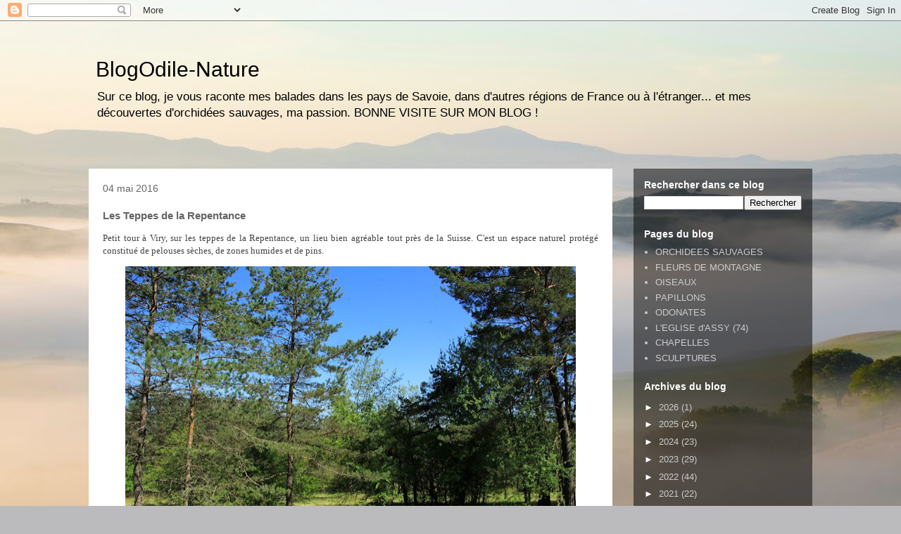

--- FILE ---
content_type: text/html; charset=UTF-8
request_url: http://blogodilenature.blogspot.com/2016/05/les-teppes-de-la-repentance.html
body_size: 17340
content:
<!DOCTYPE html>
<html class='v2' dir='ltr' lang='fr'>
<head>
<link href='https://www.blogger.com/static/v1/widgets/335934321-css_bundle_v2.css' rel='stylesheet' type='text/css'/>
<meta content='width=1100' name='viewport'/>
<meta content='text/html; charset=UTF-8' http-equiv='Content-Type'/>
<meta content='blogger' name='generator'/>
<link href='http://blogodilenature.blogspot.com/favicon.ico' rel='icon' type='image/x-icon'/>
<link href='http://blogodilenature.blogspot.com/2016/05/les-teppes-de-la-repentance.html' rel='canonical'/>
<link rel="alternate" type="application/atom+xml" title="BlogOdile-Nature - Atom" href="http://blogodilenature.blogspot.com/feeds/posts/default" />
<link rel="alternate" type="application/rss+xml" title="BlogOdile-Nature - RSS" href="http://blogodilenature.blogspot.com/feeds/posts/default?alt=rss" />
<link rel="service.post" type="application/atom+xml" title="BlogOdile-Nature - Atom" href="https://www.blogger.com/feeds/6123429667844904726/posts/default" />

<link rel="alternate" type="application/atom+xml" title="BlogOdile-Nature - Atom" href="http://blogodilenature.blogspot.com/feeds/2061039683377479519/comments/default" />
<!--Can't find substitution for tag [blog.ieCssRetrofitLinks]-->
<link href='https://blogger.googleusercontent.com/img/b/R29vZ2xl/AVvXsEg_NUkiUQ7DQvHs9iD8rqrBVAvHsPDXY8RbAodkOZQXyERdB43GnINtk0UZglHlPVAaIHCgSEJD_eFZ_z59lubmkJCa6PEG6QWr6gnFICwETeRPNxClnKoVyD79xoPmt9QXJuIfm0gVU4s/s640/IMG_8267.jpg' rel='image_src'/>
<meta content='http://blogodilenature.blogspot.com/2016/05/les-teppes-de-la-repentance.html' property='og:url'/>
<meta content='Les Teppes de la Repentance' property='og:title'/>
<meta content='Blog sur la montagne, la nature, les fleurs, les orchidées sauvages.
Blog sur la Savoie et la Haute-Savoie.' property='og:description'/>
<meta content='https://blogger.googleusercontent.com/img/b/R29vZ2xl/AVvXsEg_NUkiUQ7DQvHs9iD8rqrBVAvHsPDXY8RbAodkOZQXyERdB43GnINtk0UZglHlPVAaIHCgSEJD_eFZ_z59lubmkJCa6PEG6QWr6gnFICwETeRPNxClnKoVyD79xoPmt9QXJuIfm0gVU4s/w1200-h630-p-k-no-nu/IMG_8267.jpg' property='og:image'/>
<title>BlogOdile-Nature: Les Teppes de la Repentance</title>
<style id='page-skin-1' type='text/css'><!--
/*
-----------------------------------------------
Blogger Template Style
Name:     Travel
Designer: Sookhee Lee
URL:      www.plyfly.net
----------------------------------------------- */
/* Content
----------------------------------------------- */
body {
font: normal normal 13px Verdana, Geneva, sans-serif;
color: #656565;
background: #bbbbbd url(https://themes.googleusercontent.com/image?id=0BwVBOzw_-hbMMjI1YjA3MmMtZmIzZi00ZGZiLTk2MDItMDI5YjEyZWYyNDNk) no-repeat fixed top center /* Credit: wingmar (http://www.istockphoto.com/portfolio/wingmar?platform=blogger) */;
}
html body .region-inner {
min-width: 0;
max-width: 100%;
width: auto;
}
a:link {
text-decoration:none;
color: #2d00fe;
}
a:visited {
text-decoration:none;
color: #2809b6;
}
a:hover {
text-decoration:underline;
color: #2d00fe;
}
.content-outer .content-cap-top {
height: 0;
background: transparent none repeat-x scroll top center;
}
.content-outer {
margin: 0 auto;
padding-top: 0;
}
.content-inner {
background: transparent none repeat-x scroll top center;
background-position: left -0;
background-color: rgba(0,0,0,0);
padding: 30px;
}
.main-inner .date-outer {
margin-bottom: 2em;
}
/* Header
----------------------------------------------- */
.header-inner .Header .titlewrapper,
.header-inner .Header .descriptionwrapper {
padding-left: 10px;
padding-right: 10px;
}
.Header h1 {
font: normal normal 30px 'Trebuchet MS',Trebuchet,sans-serif;
color: #000000;
}
.Header h1 a {
color: #000000;
}
.Header .description {
color: #000000;
font-size: 130%;
}
/* Tabs
----------------------------------------------- */
.tabs-inner {
margin: 1em 0 0;
padding: 0;
}
.tabs-inner .section {
margin: 0;
}
.tabs-inner .widget ul {
padding: 0;
background: rgba(0,0,0,0) url(https://resources.blogblog.com/blogblog/data/1kt/travel/bg_black_50.png) repeat scroll top center;
}
.tabs-inner .widget li {
border: none;
}
.tabs-inner .widget li a {
display: inline-block;
padding: 1em 1.5em;
color: #ffffff;
font: normal bold 16px 'Trebuchet MS',Trebuchet,sans-serif;
}
.tabs-inner .widget li.selected a,
.tabs-inner .widget li a:hover {
position: relative;
z-index: 1;
background: rgba(0,0,0,0) url(https://resources.blogblog.com/blogblog/data/1kt/travel/bg_black_50.png) repeat scroll top center;
color: #ffffff;
}
/* Headings
----------------------------------------------- */
h2 {
font: normal bold 14px 'Trebuchet MS',Trebuchet,sans-serif;
color: #ffffff;
}
.main-inner h2.date-header {
font: normal normal 14px 'Trebuchet MS',Trebuchet,sans-serif;
color: #656565;
}
.footer-inner .widget h2,
.sidebar .widget h2 {
padding-bottom: .5em;
}
/* Main
----------------------------------------------- */
.main-inner {
padding: 30px 0;
}
.main-inner .column-center-inner {
padding: 20px 0;
}
.main-inner .column-center-inner .section {
margin: 0 20px;
}
.main-inner .column-right-inner {
margin-left: 30px;
}
.main-inner .fauxcolumn-right-outer .fauxcolumn-inner {
margin-left: 30px;
background: rgba(0,0,0,0) url(https://resources.blogblog.com/blogblog/data/1kt/travel/bg_black_50.png) repeat scroll top left;
}
.main-inner .column-left-inner {
margin-right: 30px;
}
.main-inner .fauxcolumn-left-outer .fauxcolumn-inner {
margin-right: 30px;
background: rgba(0,0,0,0) url(https://resources.blogblog.com/blogblog/data/1kt/travel/bg_black_50.png) repeat scroll top left;
}
.main-inner .column-left-inner,
.main-inner .column-right-inner {
padding: 15px 0;
}
/* Posts
----------------------------------------------- */
h3.post-title {
margin-top: 20px;
}
h3.post-title a {
font: normal bold 20px 'Trebuchet MS',Trebuchet,sans-serif;
color: #000000;
}
h3.post-title a:hover {
text-decoration: underline;
}
.main-inner .column-center-outer {
background: #ffffff none repeat scroll top left;
_background-image: none;
}
.post-body {
line-height: 1.4;
position: relative;
}
.post-header {
margin: 0 0 1em;
line-height: 1.6;
}
.post-footer {
margin: .5em 0;
line-height: 1.6;
}
#blog-pager {
font-size: 140%;
}
#comments {
background: #cccccc none repeat scroll top center;
padding: 15px;
}
#comments .comment-author {
padding-top: 1.5em;
}
#comments h4,
#comments .comment-author a,
#comments .comment-timestamp a {
color: #000000;
}
#comments .comment-author:first-child {
padding-top: 0;
border-top: none;
}
.avatar-image-container {
margin: .2em 0 0;
}
/* Comments
----------------------------------------------- */
#comments a {
color: #000000;
}
.comments .comments-content .icon.blog-author {
background-repeat: no-repeat;
background-image: url([data-uri]);
}
.comments .comments-content .loadmore a {
border-top: 1px solid #000000;
border-bottom: 1px solid #000000;
}
.comments .comment-thread.inline-thread {
background: #ffffff;
}
.comments .continue {
border-top: 2px solid #000000;
}
/* Widgets
----------------------------------------------- */
.sidebar .widget {
border-bottom: 2px solid rgba(0,0,0,0);
padding-bottom: 10px;
margin: 10px 0;
}
.sidebar .widget:first-child {
margin-top: 0;
}
.sidebar .widget:last-child {
border-bottom: none;
margin-bottom: 0;
padding-bottom: 0;
}
.footer-inner .widget,
.sidebar .widget {
font: normal normal 13px Verdana, Geneva, sans-serif;
color: #cccccc;
}
.sidebar .widget a:link {
color: #cccccc;
text-decoration: none;
}
.sidebar .widget a:visited {
color: #cccccc;
}
.sidebar .widget a:hover {
color: #cccccc;
text-decoration: underline;
}
.footer-inner .widget a:link {
color: #2d00fe;
text-decoration: none;
}
.footer-inner .widget a:visited {
color: #2809b6;
}
.footer-inner .widget a:hover {
color: #2d00fe;
text-decoration: underline;
}
.widget .zippy {
color: #ffffff;
}
.footer-inner {
background: transparent url(https://resources.blogblog.com/blogblog/data/1kt/travel/bg_black_50.png) repeat scroll top center;
}
/* Mobile
----------------------------------------------- */
body.mobile  {
background-size: 100% auto;
}
body.mobile .AdSense {
margin: 0 -10px;
}
.mobile .body-fauxcolumn-outer {
background: transparent none repeat scroll top left;
}
.mobile .footer-inner .widget a:link {
color: #cccccc;
text-decoration: none;
}
.mobile .footer-inner .widget a:visited {
color: #cccccc;
}
.mobile-post-outer a {
color: #000000;
}
.mobile-link-button {
background-color: #2d00fe;
}
.mobile-link-button a:link, .mobile-link-button a:visited {
color: #ffffff;
}
.mobile-index-contents {
color: #656565;
}
.mobile .tabs-inner .PageList .widget-content {
background: rgba(0,0,0,0) url(https://resources.blogblog.com/blogblog/data/1kt/travel/bg_black_50.png) repeat scroll top center;
color: #ffffff;
}
.mobile .tabs-inner .PageList .widget-content .pagelist-arrow {
border-left: 1px solid #ffffff;
}

--></style>
<style id='template-skin-1' type='text/css'><!--
body {
min-width: 1088px;
}
.content-outer, .content-fauxcolumn-outer, .region-inner {
min-width: 1088px;
max-width: 1088px;
_width: 1088px;
}
.main-inner .columns {
padding-left: 0;
padding-right: 284px;
}
.main-inner .fauxcolumn-center-outer {
left: 0;
right: 284px;
/* IE6 does not respect left and right together */
_width: expression(this.parentNode.offsetWidth -
parseInt("0") -
parseInt("284px") + 'px');
}
.main-inner .fauxcolumn-left-outer {
width: 0;
}
.main-inner .fauxcolumn-right-outer {
width: 284px;
}
.main-inner .column-left-outer {
width: 0;
right: 100%;
margin-left: -0;
}
.main-inner .column-right-outer {
width: 284px;
margin-right: -284px;
}
#layout {
min-width: 0;
}
#layout .content-outer {
min-width: 0;
width: 800px;
}
#layout .region-inner {
min-width: 0;
width: auto;
}
body#layout div.add_widget {
padding: 8px;
}
body#layout div.add_widget a {
margin-left: 32px;
}
--></style>
<style>
    body {background-image:url(https\:\/\/themes.googleusercontent.com\/image?id=0BwVBOzw_-hbMMjI1YjA3MmMtZmIzZi00ZGZiLTk2MDItMDI5YjEyZWYyNDNk);}
    
@media (max-width: 200px) { body {background-image:url(https\:\/\/themes.googleusercontent.com\/image?id=0BwVBOzw_-hbMMjI1YjA3MmMtZmIzZi00ZGZiLTk2MDItMDI5YjEyZWYyNDNk&options=w200);}}
@media (max-width: 400px) and (min-width: 201px) { body {background-image:url(https\:\/\/themes.googleusercontent.com\/image?id=0BwVBOzw_-hbMMjI1YjA3MmMtZmIzZi00ZGZiLTk2MDItMDI5YjEyZWYyNDNk&options=w400);}}
@media (max-width: 800px) and (min-width: 401px) { body {background-image:url(https\:\/\/themes.googleusercontent.com\/image?id=0BwVBOzw_-hbMMjI1YjA3MmMtZmIzZi00ZGZiLTk2MDItMDI5YjEyZWYyNDNk&options=w800);}}
@media (max-width: 1200px) and (min-width: 801px) { body {background-image:url(https\:\/\/themes.googleusercontent.com\/image?id=0BwVBOzw_-hbMMjI1YjA3MmMtZmIzZi00ZGZiLTk2MDItMDI5YjEyZWYyNDNk&options=w1200);}}
/* Last tag covers anything over one higher than the previous max-size cap. */
@media (min-width: 1201px) { body {background-image:url(https\:\/\/themes.googleusercontent.com\/image?id=0BwVBOzw_-hbMMjI1YjA3MmMtZmIzZi00ZGZiLTk2MDItMDI5YjEyZWYyNDNk&options=w1600);}}
  </style>
<link href='https://www.blogger.com/dyn-css/authorization.css?targetBlogID=6123429667844904726&amp;zx=b8d4e051-49e8-40ad-9c84-26db9403c301' media='none' onload='if(media!=&#39;all&#39;)media=&#39;all&#39;' rel='stylesheet'/><noscript><link href='https://www.blogger.com/dyn-css/authorization.css?targetBlogID=6123429667844904726&amp;zx=b8d4e051-49e8-40ad-9c84-26db9403c301' rel='stylesheet'/></noscript>
<meta name='google-adsense-platform-account' content='ca-host-pub-1556223355139109'/>
<meta name='google-adsense-platform-domain' content='blogspot.com'/>

</head>
<body class='loading variant-beach'>
<div class='navbar section' id='navbar' name='Navbar'><div class='widget Navbar' data-version='1' id='Navbar1'><script type="text/javascript">
    function setAttributeOnload(object, attribute, val) {
      if(window.addEventListener) {
        window.addEventListener('load',
          function(){ object[attribute] = val; }, false);
      } else {
        window.attachEvent('onload', function(){ object[attribute] = val; });
      }
    }
  </script>
<div id="navbar-iframe-container"></div>
<script type="text/javascript" src="https://apis.google.com/js/platform.js"></script>
<script type="text/javascript">
      gapi.load("gapi.iframes:gapi.iframes.style.bubble", function() {
        if (gapi.iframes && gapi.iframes.getContext) {
          gapi.iframes.getContext().openChild({
              url: 'https://www.blogger.com/navbar/6123429667844904726?po\x3d2061039683377479519\x26origin\x3dhttp://blogodilenature.blogspot.com',
              where: document.getElementById("navbar-iframe-container"),
              id: "navbar-iframe"
          });
        }
      });
    </script><script type="text/javascript">
(function() {
var script = document.createElement('script');
script.type = 'text/javascript';
script.src = '//pagead2.googlesyndication.com/pagead/js/google_top_exp.js';
var head = document.getElementsByTagName('head')[0];
if (head) {
head.appendChild(script);
}})();
</script>
</div></div>
<div class='body-fauxcolumns'>
<div class='fauxcolumn-outer body-fauxcolumn-outer'>
<div class='cap-top'>
<div class='cap-left'></div>
<div class='cap-right'></div>
</div>
<div class='fauxborder-left'>
<div class='fauxborder-right'></div>
<div class='fauxcolumn-inner'>
</div>
</div>
<div class='cap-bottom'>
<div class='cap-left'></div>
<div class='cap-right'></div>
</div>
</div>
</div>
<div class='content'>
<div class='content-fauxcolumns'>
<div class='fauxcolumn-outer content-fauxcolumn-outer'>
<div class='cap-top'>
<div class='cap-left'></div>
<div class='cap-right'></div>
</div>
<div class='fauxborder-left'>
<div class='fauxborder-right'></div>
<div class='fauxcolumn-inner'>
</div>
</div>
<div class='cap-bottom'>
<div class='cap-left'></div>
<div class='cap-right'></div>
</div>
</div>
</div>
<div class='content-outer'>
<div class='content-cap-top cap-top'>
<div class='cap-left'></div>
<div class='cap-right'></div>
</div>
<div class='fauxborder-left content-fauxborder-left'>
<div class='fauxborder-right content-fauxborder-right'></div>
<div class='content-inner'>
<header>
<div class='header-outer'>
<div class='header-cap-top cap-top'>
<div class='cap-left'></div>
<div class='cap-right'></div>
</div>
<div class='fauxborder-left header-fauxborder-left'>
<div class='fauxborder-right header-fauxborder-right'></div>
<div class='region-inner header-inner'>
<div class='header section' id='header' name='En-tête'><div class='widget Header' data-version='1' id='Header1'>
<div id='header-inner'>
<div class='titlewrapper'>
<h1 class='title'>
<a href='http://blogodilenature.blogspot.com/'>
BlogOdile-Nature
</a>
</h1>
</div>
<div class='descriptionwrapper'>
<p class='description'><span>Sur ce blog, je vous raconte mes balades dans les pays de Savoie, dans d'autres régions de France ou à l'étranger... 
et mes découvertes d'orchidées sauvages, ma passion.
BONNE VISITE SUR MON BLOG !</span></p>
</div>
</div>
</div></div>
</div>
</div>
<div class='header-cap-bottom cap-bottom'>
<div class='cap-left'></div>
<div class='cap-right'></div>
</div>
</div>
</header>
<div class='tabs-outer'>
<div class='tabs-cap-top cap-top'>
<div class='cap-left'></div>
<div class='cap-right'></div>
</div>
<div class='fauxborder-left tabs-fauxborder-left'>
<div class='fauxborder-right tabs-fauxborder-right'></div>
<div class='region-inner tabs-inner'>
<div class='tabs no-items section' id='crosscol' name='Toutes les colonnes'></div>
<div class='tabs no-items section' id='crosscol-overflow' name='Cross-Column 2'></div>
</div>
</div>
<div class='tabs-cap-bottom cap-bottom'>
<div class='cap-left'></div>
<div class='cap-right'></div>
</div>
</div>
<div class='main-outer'>
<div class='main-cap-top cap-top'>
<div class='cap-left'></div>
<div class='cap-right'></div>
</div>
<div class='fauxborder-left main-fauxborder-left'>
<div class='fauxborder-right main-fauxborder-right'></div>
<div class='region-inner main-inner'>
<div class='columns fauxcolumns'>
<div class='fauxcolumn-outer fauxcolumn-center-outer'>
<div class='cap-top'>
<div class='cap-left'></div>
<div class='cap-right'></div>
</div>
<div class='fauxborder-left'>
<div class='fauxborder-right'></div>
<div class='fauxcolumn-inner'>
</div>
</div>
<div class='cap-bottom'>
<div class='cap-left'></div>
<div class='cap-right'></div>
</div>
</div>
<div class='fauxcolumn-outer fauxcolumn-left-outer'>
<div class='cap-top'>
<div class='cap-left'></div>
<div class='cap-right'></div>
</div>
<div class='fauxborder-left'>
<div class='fauxborder-right'></div>
<div class='fauxcolumn-inner'>
</div>
</div>
<div class='cap-bottom'>
<div class='cap-left'></div>
<div class='cap-right'></div>
</div>
</div>
<div class='fauxcolumn-outer fauxcolumn-right-outer'>
<div class='cap-top'>
<div class='cap-left'></div>
<div class='cap-right'></div>
</div>
<div class='fauxborder-left'>
<div class='fauxborder-right'></div>
<div class='fauxcolumn-inner'>
</div>
</div>
<div class='cap-bottom'>
<div class='cap-left'></div>
<div class='cap-right'></div>
</div>
</div>
<!-- corrects IE6 width calculation -->
<div class='columns-inner'>
<div class='column-center-outer'>
<div class='column-center-inner'>
<div class='main section' id='main' name='Principal'><div class='widget Blog' data-version='1' id='Blog1'>
<div class='blog-posts hfeed'>

          <div class="date-outer">
        
<h2 class='date-header'><span>04 mai 2016</span></h2>

          <div class="date-posts">
        
<div class='post-outer'>
<div class='post hentry uncustomized-post-template' itemprop='blogPost' itemscope='itemscope' itemtype='http://schema.org/BlogPosting'>
<meta content='https://blogger.googleusercontent.com/img/b/R29vZ2xl/AVvXsEg_NUkiUQ7DQvHs9iD8rqrBVAvHsPDXY8RbAodkOZQXyERdB43GnINtk0UZglHlPVAaIHCgSEJD_eFZ_z59lubmkJCa6PEG6QWr6gnFICwETeRPNxClnKoVyD79xoPmt9QXJuIfm0gVU4s/s640/IMG_8267.jpg' itemprop='image_url'/>
<meta content='6123429667844904726' itemprop='blogId'/>
<meta content='2061039683377479519' itemprop='postId'/>
<a name='2061039683377479519'></a>
<h3 class='post-title entry-title' itemprop='name'>
Les Teppes de la Repentance
</h3>
<div class='post-header'>
<div class='post-header-line-1'></div>
</div>
<div class='post-body entry-content' id='post-body-2061039683377479519' itemprop='description articleBody'>
<p style="text-align: justify;"><span face="&quot;verdana&quot; , sans-serif" style="color: #444444; font-family: verdana;">Petit tour à Viry, sur les teppes de la Repentance, un lieu bien agréable tout près de la Suisse. C'est un espace naturel protégé constitué de pelouses sèches, de zones humides et de pins.&nbsp;</span></p>
<div class="separator" style="clear: both; text-align: center;">
<a href="https://blogger.googleusercontent.com/img/b/R29vZ2xl/AVvXsEg_NUkiUQ7DQvHs9iD8rqrBVAvHsPDXY8RbAodkOZQXyERdB43GnINtk0UZglHlPVAaIHCgSEJD_eFZ_z59lubmkJCa6PEG6QWr6gnFICwETeRPNxClnKoVyD79xoPmt9QXJuIfm0gVU4s/s1600/IMG_8267.jpg" style="margin-left: 1em; margin-right: 1em;"><img border="0" height="425" src="https://blogger.googleusercontent.com/img/b/R29vZ2xl/AVvXsEg_NUkiUQ7DQvHs9iD8rqrBVAvHsPDXY8RbAodkOZQXyERdB43GnINtk0UZglHlPVAaIHCgSEJD_eFZ_z59lubmkJCa6PEG6QWr6gnFICwETeRPNxClnKoVyD79xoPmt9QXJuIfm0gVU4s/s640/IMG_8267.jpg" width="640" /></a></div>
<p style="text-align: center;"><span style="color: #444444;"><span face="&quot;verdana&quot; , sans-serif" style="font-family: verdana;">Quelques orchidées sont en fleur telle que&nbsp;<br /></span><span face="&quot;verdana&quot; , sans-serif" style="font-family: verdana;">l'OPHRYS ARANIFERA ou Ophrys araignée</span></span></p>
<div class="separator" style="clear: both; text-align: center;">
<a href="https://blogger.googleusercontent.com/img/b/R29vZ2xl/AVvXsEgvhaw2IiOoiVvEe2lomVMFIzyhiG2MNrGsbFBiYCcFNxY3JDPkZrAVqrtKvH3SxL9OMQ_BzyyUBVJzxzZTJ7MZwx37ct4rAX-29rAjJEGJRKZ3M8KY_2bltXCrDmTqTtp_-SxpnTXLsIY/s1600/IMG_8252.jpg" style="clear: left; float: left; margin-bottom: 1em; margin-left: 1em;"><img border="0" height="400" src="https://blogger.googleusercontent.com/img/b/R29vZ2xl/AVvXsEgvhaw2IiOoiVvEe2lomVMFIzyhiG2MNrGsbFBiYCcFNxY3JDPkZrAVqrtKvH3SxL9OMQ_BzyyUBVJzxzZTJ7MZwx37ct4rAX-29rAjJEGJRKZ3M8KY_2bltXCrDmTqTtp_-SxpnTXLsIY/s400/IMG_8252.jpg" width="266" /></a><a href="https://blogger.googleusercontent.com/img/b/R29vZ2xl/AVvXsEg2PKLyaXcWp2ZcdAHsIRQO57AITGVjr9ixHn8RRnUhpZx7H8aLrWqbdeqAq7usUS4uhaaNulfBn60d9QQaAmxnk13hZe8RuxS8AhpyJbs9Tag96XPhmpP6G7N9N7_apuPPxXxQ8f7M4NY/s1600/IMG_8245.jpg" style="margin-left: 1em; margin-right: 1em;"><img border="0" height="400" src="https://blogger.googleusercontent.com/img/b/R29vZ2xl/AVvXsEg2PKLyaXcWp2ZcdAHsIRQO57AITGVjr9ixHn8RRnUhpZx7H8aLrWqbdeqAq7usUS4uhaaNulfBn60d9QQaAmxnk13hZe8RuxS8AhpyJbs9Tag96XPhmpP6G7N9N7_apuPPxXxQ8f7M4NY/s400/IMG_8245.jpg" width="266" /></a></div>
<br />
<div class="separator" style="clear: both; text-align: center;">
<a href="https://blogger.googleusercontent.com/img/b/R29vZ2xl/AVvXsEiaeuOBxabbOHlgQDQOKR5FPBpfb4lWUfhBWi3I_TARsfoxLQ02Uxn_47mQqcqQxtjMIu2Nju_ANaiQzPhF4wYTd5PY8fTaB5IIonsohDtgApdMoervL-yRFnKXPn6kfRymkMHkCLwfWrg/s1600/I35A0267_AP.jpg" style="margin-left: 1em; margin-right: 1em;"><img border="0" height="426" src="https://blogger.googleusercontent.com/img/b/R29vZ2xl/AVvXsEiaeuOBxabbOHlgQDQOKR5FPBpfb4lWUfhBWi3I_TARsfoxLQ02Uxn_47mQqcqQxtjMIu2Nju_ANaiQzPhF4wYTd5PY8fTaB5IIonsohDtgApdMoervL-yRFnKXPn6kfRymkMHkCLwfWrg/s640/I35A0267_AP.jpg" width="640" /></a></div>
<br />
<div class="separator" style="clear: both; text-align: center;">
</div>
<br />
<div class="separator" style="clear: both; text-align: center;">
<a href="https://blogger.googleusercontent.com/img/b/R29vZ2xl/AVvXsEjMHfaDEtevmNYdCN8vF2KCZ3tzi0WSgLlsU3Xrz4h8lT4EJL8ESe9ShYEZDVrkkcXiSH3wsdEC8QVtRJvwO0AwH55QxL5pGYuKubmovngPRdqvNNqwMYmSF4Gh0yahv7FEiR0-HlF9g-8/s1600/IMG_8255.jpg" style="clear: left; float: left; margin-bottom: 1em; margin-left: 1em; text-align: center;"><img border="0" height="400" src="https://blogger.googleusercontent.com/img/b/R29vZ2xl/AVvXsEjMHfaDEtevmNYdCN8vF2KCZ3tzi0WSgLlsU3Xrz4h8lT4EJL8ESe9ShYEZDVrkkcXiSH3wsdEC8QVtRJvwO0AwH55QxL5pGYuKubmovngPRdqvNNqwMYmSF4Gh0yahv7FEiR0-HlF9g-8/s400/IMG_8255.jpg" width="266" /></a><a href="https://blogger.googleusercontent.com/img/b/R29vZ2xl/AVvXsEj2Jhaz5f8U_x8nXeaky8aXsOBzpwVyWq_o04_KWAODRyqrEPe_mH9JIK79GBwKtoRwib3GLOV9dtt78xCe_w_Abpsw8faAvPopYjUvLB-bQpS5zkLtYcy5KE8-fbmTfqIdYAbSZFMTqHU/s1600/I35A0261_AP.jpg" style="margin-left: 1em; margin-right: 1em;"><img border="0" height="400" src="https://blogger.googleusercontent.com/img/b/R29vZ2xl/AVvXsEj2Jhaz5f8U_x8nXeaky8aXsOBzpwVyWq_o04_KWAODRyqrEPe_mH9JIK79GBwKtoRwib3GLOV9dtt78xCe_w_Abpsw8faAvPopYjUvLB-bQpS5zkLtYcy5KE8-fbmTfqIdYAbSZFMTqHU/s400/I35A0261_AP.jpg" width="266" /></a></div>
<div style="text-align: center;"><span style="color: #444444; font-family: verdana;"><br /></span></div><div style="text-align: center;"><span style="color: #444444; font-family: verdana;">OPHRYS INSECTIFERA ou Ophrys Mouche</span></div><div style="text-align: center;"><span style="color: #444444; font-family: verdana;"><br /></span></div>
<div class="separator" style="clear: both; text-align: center;">
<a href="https://blogger.googleusercontent.com/img/b/R29vZ2xl/AVvXsEjJdXpMOgBDcx2elAMyz2DFcswwBJmNfUOmTGUJCslBNbtHNySme5KT80u6oj_q9McVP_TaXk8pgr1Ub6exj-todzOSBi_ylzKUZn4T8y2gZC_bu4n2LMkQKDdDr__l9sUUJBi3wvbLE4g/s1600/IMG_8270.jpg" style="clear: left; float: left; margin-bottom: 1em; margin-left: 1em;"><img border="0" height="400" src="https://blogger.googleusercontent.com/img/b/R29vZ2xl/AVvXsEjJdXpMOgBDcx2elAMyz2DFcswwBJmNfUOmTGUJCslBNbtHNySme5KT80u6oj_q9McVP_TaXk8pgr1Ub6exj-todzOSBi_ylzKUZn4T8y2gZC_bu4n2LMkQKDdDr__l9sUUJBi3wvbLE4g/s400/IMG_8270.jpg" width="266" /></a><a href="https://blogger.googleusercontent.com/img/b/R29vZ2xl/AVvXsEgAGYRdnvi97s5tDWtjNNnwLzBr9DqvEDjiPoRDqJsttDiA3-K2YhI1RD2KSaDnn1lTCeBwnQ23JF8LG-LRY3f-MthoHGof0Ip57cZVrkHv-CjkIZBm5iZ0VIwKJQIPOEZmDaplYzEMEQY/s1600/IMG_8279.jpg" style="margin-left: 1em; margin-right: 1em;"><img border="0" height="400" src="https://blogger.googleusercontent.com/img/b/R29vZ2xl/AVvXsEgAGYRdnvi97s5tDWtjNNnwLzBr9DqvEDjiPoRDqJsttDiA3-K2YhI1RD2KSaDnn1lTCeBwnQ23JF8LG-LRY3f-MthoHGof0Ip57cZVrkHv-CjkIZBm5iZ0VIwKJQIPOEZmDaplYzEMEQY/s400/IMG_8279.jpg" width="266" /></a></div>
<br />
<div class="separator" style="clear: both; text-align: center;">
<a href="https://blogger.googleusercontent.com/img/b/R29vZ2xl/AVvXsEiS8Smz2q1IBuGIe45xIK_Q0CCFHe7jmHOP4oQWqVy2FrrJv-BS9RVrQyCM9bmwp1S1JQIxVdUU4Ciqf5X3qCWO1c4T2LC10GJYIUEdIytjGmoMjNEbpYje8YDm8UclNuQYwG_f8tRLNWU/s1600/I35A0275_AP.jpg" style="margin-left: 1em; margin-right: 1em;"><img border="0" height="640" src="https://blogger.googleusercontent.com/img/b/R29vZ2xl/AVvXsEiS8Smz2q1IBuGIe45xIK_Q0CCFHe7jmHOP4oQWqVy2FrrJv-BS9RVrQyCM9bmwp1S1JQIxVdUU4Ciqf5X3qCWO1c4T2LC10GJYIUEdIytjGmoMjNEbpYje8YDm8UclNuQYwG_f8tRLNWU/s640/I35A0275_AP.jpg" width="426" /></a></div>
<div style="text-align: center;"><span style="color: #444444; font-family: verdana;"><br /></span></div><div style="text-align: center;"><span style="color: #444444; font-family: verdana;">ORCHIS PURPUREA ou Pourpre</span></div><div style="text-align: center;"><span style="color: #444444; font-family: verdana;"><br /></span></div>
<div class="separator" style="clear: both; text-align: center;">
<a href="https://blogger.googleusercontent.com/img/b/R29vZ2xl/AVvXsEh5epnBDfILl0BP-1228JspOP1kwR6PSrpyJ9iPZ0pSzAcBBCiUk4N2gbK0lQ9Q0Ebtl7kGXmg36bz1RGrKE82jcfcw5h4G4lrIKYNNwu84q0n4wtpmoXk28sM2FrF4fk4nEE-8uJwGwfA/s1600/IMG_8260.jpg" style="clear: left; float: left; margin-bottom: 1em; margin-left: 1em;"><img border="0" height="400" src="https://blogger.googleusercontent.com/img/b/R29vZ2xl/AVvXsEh5epnBDfILl0BP-1228JspOP1kwR6PSrpyJ9iPZ0pSzAcBBCiUk4N2gbK0lQ9Q0Ebtl7kGXmg36bz1RGrKE82jcfcw5h4G4lrIKYNNwu84q0n4wtpmoXk28sM2FrF4fk4nEE-8uJwGwfA/s400/IMG_8260.jpg" width="266" /></a><a href="https://blogger.googleusercontent.com/img/b/R29vZ2xl/AVvXsEgR0RQKpcLzOtB-LFmBFiwykHzQsPOrB7RTxRIat6cmMiU03x77LdNF_6EH9TybDBzDrmLFxMClPjsPUaDY-9BGzc1xmUzNsnUXTAC2UK_LZNTMMGFKkn18i4pmANHcU0hk2iR2uctbhVo/s1600/IMG_8258.jpg" style="margin-left: 1em; margin-right: 1em;"><img border="0" height="400" src="https://blogger.googleusercontent.com/img/b/R29vZ2xl/AVvXsEgR0RQKpcLzOtB-LFmBFiwykHzQsPOrB7RTxRIat6cmMiU03x77LdNF_6EH9TybDBzDrmLFxMClPjsPUaDY-9BGzc1xmUzNsnUXTAC2UK_LZNTMMGFKkn18i4pmANHcU0hk2iR2uctbhVo/s400/IMG_8258.jpg" width="266" /></a></div>
<p style="text-align: center;"><span face="&quot;verdana&quot; , sans-serif" style="color: #444444; font-family: verdana;">&nbsp;ORCHIS MASCULA ou Orchis Mâle</span></p>
<div class="separator" style="clear: both; text-align: center;">
<a href="https://blogger.googleusercontent.com/img/b/R29vZ2xl/AVvXsEj2jQ4AmhJDsOiM06QIrwAeCnSMc8HD61pDDvyVUQS-omWLk5dClteiAil4E0NFKLP8PXbR4DHyBh1xZeMsLcCoAwiT6Bs2jU7zNL2b7GwijpMorzOtlyD1lPqa2LWm8UVFB8uEv9WhZGs/s1600/IMG_8272.jpg" style="clear: left; float: left; margin-bottom: 1em; margin-left: 1em;"><img border="0" height="400" src="https://blogger.googleusercontent.com/img/b/R29vZ2xl/AVvXsEj2jQ4AmhJDsOiM06QIrwAeCnSMc8HD61pDDvyVUQS-omWLk5dClteiAil4E0NFKLP8PXbR4DHyBh1xZeMsLcCoAwiT6Bs2jU7zNL2b7GwijpMorzOtlyD1lPqa2LWm8UVFB8uEv9WhZGs/s400/IMG_8272.jpg" width="266" /></a><a href="https://blogger.googleusercontent.com/img/b/R29vZ2xl/AVvXsEhOSC8IyQKpiKZ_G6TyRKay437c_h9J_3ngjT3qwFXmI6E25eW3AvHV9uuBf2rq2QyHlZmW2Wv1cFsBQm09gFFMaFgg26wmNFQ45hJYpPX51_HpsrQdEMKUwnnyM-AF2J5j49N35rLy_Mg/s1600/IMG_8275.jpg" style="margin-left: 1em; margin-right: 1em;"><img border="0" height="400" src="https://blogger.googleusercontent.com/img/b/R29vZ2xl/AVvXsEhOSC8IyQKpiKZ_G6TyRKay437c_h9J_3ngjT3qwFXmI6E25eW3AvHV9uuBf2rq2QyHlZmW2Wv1cFsBQm09gFFMaFgg26wmNFQ45hJYpPX51_HpsrQdEMKUwnnyM-AF2J5j49N35rLy_Mg/s400/IMG_8275.jpg" width="266" /></a></div>
<div class="separator" style="clear: both; text-align: center;"><a href="https://blogger.googleusercontent.com/img/b/R29vZ2xl/AVvXsEietj37vyZAKnK4IXyqHMdovjD7Z9cI33WpECaFJK_2N1e86dBiYYqklUUriSeJu-Cwlh9U3G7JlP6jECZ67PnFv-BbEYyWFO8wD63rU-Hk9qUHaISPQ1_Kh0jCxXh3cNPZvD31N0NDj8M/s1600/IMG_8283.jpg" style="margin-left: 1em; margin-right: 1em;"><img border="0" height="640" src="https://blogger.googleusercontent.com/img/b/R29vZ2xl/AVvXsEietj37vyZAKnK4IXyqHMdovjD7Z9cI33WpECaFJK_2N1e86dBiYYqklUUriSeJu-Cwlh9U3G7JlP6jECZ67PnFv-BbEYyWFO8wD63rU-Hk9qUHaISPQ1_Kh0jCxXh3cNPZvD31N0NDj8M/s640/IMG_8283.jpg" width="426" /></a></div>
<div style="text-align: center;">
<span face="&quot;verdana&quot; , sans-serif" style="color: #cccccc; font-size: large;"><br /></span></div>
<div style='clear: both;'></div>
</div>
<div class='post-footer'>
<div class='post-footer-line post-footer-line-1'>
<span class='post-author vcard'>
</span>
<span class='post-timestamp'>
</span>
<span class='post-comment-link'>
</span>
<span class='post-icons'>
</span>
<div class='post-share-buttons goog-inline-block'>
<a class='goog-inline-block share-button sb-email' href='https://www.blogger.com/share-post.g?blogID=6123429667844904726&postID=2061039683377479519&target=email' target='_blank' title='Envoyer par e-mail'><span class='share-button-link-text'>Envoyer par e-mail</span></a><a class='goog-inline-block share-button sb-blog' href='https://www.blogger.com/share-post.g?blogID=6123429667844904726&postID=2061039683377479519&target=blog' onclick='window.open(this.href, "_blank", "height=270,width=475"); return false;' target='_blank' title='BlogThis!'><span class='share-button-link-text'>BlogThis!</span></a><a class='goog-inline-block share-button sb-twitter' href='https://www.blogger.com/share-post.g?blogID=6123429667844904726&postID=2061039683377479519&target=twitter' target='_blank' title='Partager sur X'><span class='share-button-link-text'>Partager sur X</span></a><a class='goog-inline-block share-button sb-facebook' href='https://www.blogger.com/share-post.g?blogID=6123429667844904726&postID=2061039683377479519&target=facebook' onclick='window.open(this.href, "_blank", "height=430,width=640"); return false;' target='_blank' title='Partager sur Facebook'><span class='share-button-link-text'>Partager sur Facebook</span></a><a class='goog-inline-block share-button sb-pinterest' href='https://www.blogger.com/share-post.g?blogID=6123429667844904726&postID=2061039683377479519&target=pinterest' target='_blank' title='Partager sur Pinterest'><span class='share-button-link-text'>Partager sur Pinterest</span></a>
</div>
</div>
<div class='post-footer-line post-footer-line-2'>
<span class='post-labels'>
Labels:
<a href='http://blogodilenature.blogspot.com/search/label/Viry' rel='tag'>Viry</a>
</span>
</div>
<div class='post-footer-line post-footer-line-3'>
<span class='post-location'>
</span>
</div>
</div>
</div>
<div class='comments' id='comments'>
<a name='comments'></a>
<h4>2&#160;commentaires:</h4>
<div class='comments-content'>
<script async='async' src='' type='text/javascript'></script>
<script type='text/javascript'>
    (function() {
      var items = null;
      var msgs = null;
      var config = {};

// <![CDATA[
      var cursor = null;
      if (items && items.length > 0) {
        cursor = parseInt(items[items.length - 1].timestamp) + 1;
      }

      var bodyFromEntry = function(entry) {
        var text = (entry &&
                    ((entry.content && entry.content.$t) ||
                     (entry.summary && entry.summary.$t))) ||
            '';
        if (entry && entry.gd$extendedProperty) {
          for (var k in entry.gd$extendedProperty) {
            if (entry.gd$extendedProperty[k].name == 'blogger.contentRemoved') {
              return '<span class="deleted-comment">' + text + '</span>';
            }
          }
        }
        return text;
      }

      var parse = function(data) {
        cursor = null;
        var comments = [];
        if (data && data.feed && data.feed.entry) {
          for (var i = 0, entry; entry = data.feed.entry[i]; i++) {
            var comment = {};
            // comment ID, parsed out of the original id format
            var id = /blog-(\d+).post-(\d+)/.exec(entry.id.$t);
            comment.id = id ? id[2] : null;
            comment.body = bodyFromEntry(entry);
            comment.timestamp = Date.parse(entry.published.$t) + '';
            if (entry.author && entry.author.constructor === Array) {
              var auth = entry.author[0];
              if (auth) {
                comment.author = {
                  name: (auth.name ? auth.name.$t : undefined),
                  profileUrl: (auth.uri ? auth.uri.$t : undefined),
                  avatarUrl: (auth.gd$image ? auth.gd$image.src : undefined)
                };
              }
            }
            if (entry.link) {
              if (entry.link[2]) {
                comment.link = comment.permalink = entry.link[2].href;
              }
              if (entry.link[3]) {
                var pid = /.*comments\/default\/(\d+)\?.*/.exec(entry.link[3].href);
                if (pid && pid[1]) {
                  comment.parentId = pid[1];
                }
              }
            }
            comment.deleteclass = 'item-control blog-admin';
            if (entry.gd$extendedProperty) {
              for (var k in entry.gd$extendedProperty) {
                if (entry.gd$extendedProperty[k].name == 'blogger.itemClass') {
                  comment.deleteclass += ' ' + entry.gd$extendedProperty[k].value;
                } else if (entry.gd$extendedProperty[k].name == 'blogger.displayTime') {
                  comment.displayTime = entry.gd$extendedProperty[k].value;
                }
              }
            }
            comments.push(comment);
          }
        }
        return comments;
      };

      var paginator = function(callback) {
        if (hasMore()) {
          var url = config.feed + '?alt=json&v=2&orderby=published&reverse=false&max-results=50';
          if (cursor) {
            url += '&published-min=' + new Date(cursor).toISOString();
          }
          window.bloggercomments = function(data) {
            var parsed = parse(data);
            cursor = parsed.length < 50 ? null
                : parseInt(parsed[parsed.length - 1].timestamp) + 1
            callback(parsed);
            window.bloggercomments = null;
          }
          url += '&callback=bloggercomments';
          var script = document.createElement('script');
          script.type = 'text/javascript';
          script.src = url;
          document.getElementsByTagName('head')[0].appendChild(script);
        }
      };
      var hasMore = function() {
        return !!cursor;
      };
      var getMeta = function(key, comment) {
        if ('iswriter' == key) {
          var matches = !!comment.author
              && comment.author.name == config.authorName
              && comment.author.profileUrl == config.authorUrl;
          return matches ? 'true' : '';
        } else if ('deletelink' == key) {
          return config.baseUri + '/comment/delete/'
               + config.blogId + '/' + comment.id;
        } else if ('deleteclass' == key) {
          return comment.deleteclass;
        }
        return '';
      };

      var replybox = null;
      var replyUrlParts = null;
      var replyParent = undefined;

      var onReply = function(commentId, domId) {
        if (replybox == null) {
          // lazily cache replybox, and adjust to suit this style:
          replybox = document.getElementById('comment-editor');
          if (replybox != null) {
            replybox.height = '250px';
            replybox.style.display = 'block';
            replyUrlParts = replybox.src.split('#');
          }
        }
        if (replybox && (commentId !== replyParent)) {
          replybox.src = '';
          document.getElementById(domId).insertBefore(replybox, null);
          replybox.src = replyUrlParts[0]
              + (commentId ? '&parentID=' + commentId : '')
              + '#' + replyUrlParts[1];
          replyParent = commentId;
        }
      };

      var hash = (window.location.hash || '#').substring(1);
      var startThread, targetComment;
      if (/^comment-form_/.test(hash)) {
        startThread = hash.substring('comment-form_'.length);
      } else if (/^c[0-9]+$/.test(hash)) {
        targetComment = hash.substring(1);
      }

      // Configure commenting API:
      var configJso = {
        'maxDepth': config.maxThreadDepth
      };
      var provider = {
        'id': config.postId,
        'data': items,
        'loadNext': paginator,
        'hasMore': hasMore,
        'getMeta': getMeta,
        'onReply': onReply,
        'rendered': true,
        'initComment': targetComment,
        'initReplyThread': startThread,
        'config': configJso,
        'messages': msgs
      };

      var render = function() {
        if (window.goog && window.goog.comments) {
          var holder = document.getElementById('comment-holder');
          window.goog.comments.render(holder, provider);
        }
      };

      // render now, or queue to render when library loads:
      if (window.goog && window.goog.comments) {
        render();
      } else {
        window.goog = window.goog || {};
        window.goog.comments = window.goog.comments || {};
        window.goog.comments.loadQueue = window.goog.comments.loadQueue || [];
        window.goog.comments.loadQueue.push(render);
      }
    })();
// ]]>
  </script>
<div id='comment-holder'>
<div class="comment-thread toplevel-thread"><ol id="top-ra"><li class="comment" id="c3220365171219462514"><div class="avatar-image-container"><img src="//blogger.googleusercontent.com/img/b/R29vZ2xl/AVvXsEjjhNu8WcdHXzrWBSm8EJnk5V3_9ZAR8ExXHakjDlxr92hRM3vjK10wCVkFct1O9ZkHcdA5uAtjmdjqFtNCJXWPHBTAuohSKPciv3D-npqKG1BjUdgpXzF2GKwjaYS3fY0/s45-c/P1060308+-+Version+2.jpg" alt=""/></div><div class="comment-block"><div class="comment-header"><cite class="user"><a href="https://www.blogger.com/profile/03296631590763134941" rel="nofollow">OPHRYS-FRED et SOPHIE</a></cite><span class="icon user "></span><span class="datetime secondary-text"><a rel="nofollow" href="http://blogodilenature.blogspot.com/2016/05/les-teppes-de-la-repentance.html?showComment=1462800014288#c3220365171219462514">09 mai, 2016</a></span></div><p class="comment-content">Superbe,cela fait un moment que je n&#39;y suis pas aller.<br>à bientôt<br>Fred</p><span class="comment-actions secondary-text"><a class="comment-reply" target="_self" data-comment-id="3220365171219462514">Répondre</a><span class="item-control blog-admin blog-admin pid-1552195212"><a target="_self" href="https://www.blogger.com/comment/delete/6123429667844904726/3220365171219462514">Supprimer</a></span></span></div><div class="comment-replies"><div id="c3220365171219462514-rt" class="comment-thread inline-thread hidden"><span class="thread-toggle thread-expanded"><span class="thread-arrow"></span><span class="thread-count"><a target="_self">Réponses</a></span></span><ol id="c3220365171219462514-ra" class="thread-chrome thread-expanded"><div></div><div id="c3220365171219462514-continue" class="continue"><a class="comment-reply" target="_self" data-comment-id="3220365171219462514">Répondre</a></div></ol></div></div><div class="comment-replybox-single" id="c3220365171219462514-ce"></div></li><li class="comment" id="c3728970918610791150"><div class="avatar-image-container"><img src="//resources.blogblog.com/img/blank.gif" alt=""/></div><div class="comment-block"><div class="comment-header"><cite class="user"><a href="http://www.icietailleurs-photographie.com/fr/portfolio-35252-0-60-orchidees-sauvages-entre-realisme-et-feerie.html" rel="nofollow">PM</a></cite><span class="icon user "></span><span class="datetime secondary-text"><a rel="nofollow" href="http://blogodilenature.blogspot.com/2016/05/les-teppes-de-la-repentance.html?showComment=1462848753606#c3728970918610791150">09 mai, 2016</a></span></div><p class="comment-content">Bonjour, de bien belles rencontres.<br>Bonne continuation</p><span class="comment-actions secondary-text"><a class="comment-reply" target="_self" data-comment-id="3728970918610791150">Répondre</a><span class="item-control blog-admin blog-admin pid-1599364754"><a target="_self" href="https://www.blogger.com/comment/delete/6123429667844904726/3728970918610791150">Supprimer</a></span></span></div><div class="comment-replies"><div id="c3728970918610791150-rt" class="comment-thread inline-thread hidden"><span class="thread-toggle thread-expanded"><span class="thread-arrow"></span><span class="thread-count"><a target="_self">Réponses</a></span></span><ol id="c3728970918610791150-ra" class="thread-chrome thread-expanded"><div></div><div id="c3728970918610791150-continue" class="continue"><a class="comment-reply" target="_self" data-comment-id="3728970918610791150">Répondre</a></div></ol></div></div><div class="comment-replybox-single" id="c3728970918610791150-ce"></div></li></ol><div id="top-continue" class="continue"><a class="comment-reply" target="_self">Ajouter un commentaire</a></div><div class="comment-replybox-thread" id="top-ce"></div><div class="loadmore hidden" data-post-id="2061039683377479519"><a target="_self">Charger la suite...</a></div></div>
</div>
</div>
<p class='comment-footer'>
<div class='comment-form'>
<a name='comment-form'></a>
<p>
</p>
<a href='https://www.blogger.com/comment/frame/6123429667844904726?po=2061039683377479519&hl=fr&saa=85391&origin=http://blogodilenature.blogspot.com' id='comment-editor-src'></a>
<iframe allowtransparency='true' class='blogger-iframe-colorize blogger-comment-from-post' frameborder='0' height='410px' id='comment-editor' name='comment-editor' src='' width='100%'></iframe>
<script src='https://www.blogger.com/static/v1/jsbin/1345082660-comment_from_post_iframe.js' type='text/javascript'></script>
<script type='text/javascript'>
      BLOG_CMT_createIframe('https://www.blogger.com/rpc_relay.html');
    </script>
</div>
</p>
<div id='backlinks-container'>
<div id='Blog1_backlinks-container'>
</div>
</div>
</div>
</div>

        </div></div>
      
</div>
<div class='blog-pager' id='blog-pager'>
<span id='blog-pager-newer-link'>
<a class='blog-pager-newer-link' href='http://blogodilenature.blogspot.com/2016/05/fuciflora-et-autres-lovagny.html' id='Blog1_blog-pager-newer-link' title='Article plus récent'>Article plus récent</a>
</span>
<span id='blog-pager-older-link'>
<a class='blog-pager-older-link' href='http://blogodilenature.blogspot.com/2016/04/la-pelouse-des-plantees-challes-les-eaux.html' id='Blog1_blog-pager-older-link' title='Article plus ancien'>Article plus ancien</a>
</span>
<a class='home-link' href='http://blogodilenature.blogspot.com/'>Accueil</a>
</div>
<div class='clear'></div>
<div class='post-feeds'>
<div class='feed-links'>
Inscription à :
<a class='feed-link' href='http://blogodilenature.blogspot.com/feeds/2061039683377479519/comments/default' target='_blank' type='application/atom+xml'>Publier les commentaires (Atom)</a>
</div>
</div>
</div></div>
</div>
</div>
<div class='column-left-outer'>
<div class='column-left-inner'>
<aside>
</aside>
</div>
</div>
<div class='column-right-outer'>
<div class='column-right-inner'>
<aside>
<div class='sidebar section' id='sidebar-right-1'><div class='widget BlogSearch' data-version='1' id='BlogSearch1'>
<h2 class='title'>Rechercher dans ce blog</h2>
<div class='widget-content'>
<div id='BlogSearch1_form'>
<form action='http://blogodilenature.blogspot.com/search' class='gsc-search-box' target='_top'>
<table cellpadding='0' cellspacing='0' class='gsc-search-box'>
<tbody>
<tr>
<td class='gsc-input'>
<input autocomplete='off' class='gsc-input' name='q' size='10' title='search' type='text' value=''/>
</td>
<td class='gsc-search-button'>
<input class='gsc-search-button' title='search' type='submit' value='Rechercher'/>
</td>
</tr>
</tbody>
</table>
</form>
</div>
</div>
<div class='clear'></div>
</div><div class='widget PageList' data-version='1' id='PageList1'>
<h2>Pages du blog</h2>
<div class='widget-content'>
<ul>
<li>
<a href='http://blogodilenature.blogspot.com/p/orchidees-sauvages.html'>ORCHIDEES SAUVAGES</a>
</li>
<li>
<a href='http://blogodilenature.blogspot.com/p/fleurs-de-montagne_27.html'>FLEURS DE MONTAGNE</a>
</li>
<li>
<a href='http://blogodilenature.blogspot.com/p/oiseaux.html'>OISEAUX</a>
</li>
<li>
<a href='http://blogodilenature.blogspot.com/p/papillons.html'>PAPILLONS</a>
</li>
<li>
<a href='http://blogodilenature.blogspot.com/p/odonates.html'>ODONATES</a>
</li>
<li>
<a href='http://blogodilenature.blogspot.com/p/leglise-dassy-74.html'>L'EGLISE d'ASSY (74)</a>
</li>
<li>
<a href='http://blogodilenature.blogspot.com/p/chapelles-savoyardes.html'>CHAPELLES</a>
</li>
<li>
<a href='http://blogodilenature.blogspot.com/p/sculptures-de-martigny-suisse.html'>SCULPTURES</a>
</li>
</ul>
<div class='clear'></div>
</div>
</div><div class='widget BlogArchive' data-version='1' id='BlogArchive1'>
<h2>Archives du blog</h2>
<div class='widget-content'>
<div id='ArchiveList'>
<div id='BlogArchive1_ArchiveList'>
<ul class='hierarchy'>
<li class='archivedate collapsed'>
<a class='toggle' href='javascript:void(0)'>
<span class='zippy'>

        &#9658;&#160;
      
</span>
</a>
<a class='post-count-link' href='http://blogodilenature.blogspot.com/2026/'>
2026
</a>
<span class='post-count' dir='ltr'>(1)</span>
<ul class='hierarchy'>
<li class='archivedate collapsed'>
<a class='toggle' href='javascript:void(0)'>
<span class='zippy'>

        &#9658;&#160;
      
</span>
</a>
<a class='post-count-link' href='http://blogodilenature.blogspot.com/2026/01/'>
janvier
</a>
<span class='post-count' dir='ltr'>(1)</span>
</li>
</ul>
</li>
</ul>
<ul class='hierarchy'>
<li class='archivedate collapsed'>
<a class='toggle' href='javascript:void(0)'>
<span class='zippy'>

        &#9658;&#160;
      
</span>
</a>
<a class='post-count-link' href='http://blogodilenature.blogspot.com/2025/'>
2025
</a>
<span class='post-count' dir='ltr'>(24)</span>
<ul class='hierarchy'>
<li class='archivedate collapsed'>
<a class='toggle' href='javascript:void(0)'>
<span class='zippy'>

        &#9658;&#160;
      
</span>
</a>
<a class='post-count-link' href='http://blogodilenature.blogspot.com/2025/11/'>
novembre
</a>
<span class='post-count' dir='ltr'>(2)</span>
</li>
</ul>
<ul class='hierarchy'>
<li class='archivedate collapsed'>
<a class='toggle' href='javascript:void(0)'>
<span class='zippy'>

        &#9658;&#160;
      
</span>
</a>
<a class='post-count-link' href='http://blogodilenature.blogspot.com/2025/10/'>
octobre
</a>
<span class='post-count' dir='ltr'>(2)</span>
</li>
</ul>
<ul class='hierarchy'>
<li class='archivedate collapsed'>
<a class='toggle' href='javascript:void(0)'>
<span class='zippy'>

        &#9658;&#160;
      
</span>
</a>
<a class='post-count-link' href='http://blogodilenature.blogspot.com/2025/08/'>
août
</a>
<span class='post-count' dir='ltr'>(1)</span>
</li>
</ul>
<ul class='hierarchy'>
<li class='archivedate collapsed'>
<a class='toggle' href='javascript:void(0)'>
<span class='zippy'>

        &#9658;&#160;
      
</span>
</a>
<a class='post-count-link' href='http://blogodilenature.blogspot.com/2025/07/'>
juillet
</a>
<span class='post-count' dir='ltr'>(1)</span>
</li>
</ul>
<ul class='hierarchy'>
<li class='archivedate collapsed'>
<a class='toggle' href='javascript:void(0)'>
<span class='zippy'>

        &#9658;&#160;
      
</span>
</a>
<a class='post-count-link' href='http://blogodilenature.blogspot.com/2025/06/'>
juin
</a>
<span class='post-count' dir='ltr'>(5)</span>
</li>
</ul>
<ul class='hierarchy'>
<li class='archivedate collapsed'>
<a class='toggle' href='javascript:void(0)'>
<span class='zippy'>

        &#9658;&#160;
      
</span>
</a>
<a class='post-count-link' href='http://blogodilenature.blogspot.com/2025/05/'>
mai
</a>
<span class='post-count' dir='ltr'>(3)</span>
</li>
</ul>
<ul class='hierarchy'>
<li class='archivedate collapsed'>
<a class='toggle' href='javascript:void(0)'>
<span class='zippy'>

        &#9658;&#160;
      
</span>
</a>
<a class='post-count-link' href='http://blogodilenature.blogspot.com/2025/04/'>
avril
</a>
<span class='post-count' dir='ltr'>(4)</span>
</li>
</ul>
<ul class='hierarchy'>
<li class='archivedate collapsed'>
<a class='toggle' href='javascript:void(0)'>
<span class='zippy'>

        &#9658;&#160;
      
</span>
</a>
<a class='post-count-link' href='http://blogodilenature.blogspot.com/2025/03/'>
mars
</a>
<span class='post-count' dir='ltr'>(6)</span>
</li>
</ul>
</li>
</ul>
<ul class='hierarchy'>
<li class='archivedate collapsed'>
<a class='toggle' href='javascript:void(0)'>
<span class='zippy'>

        &#9658;&#160;
      
</span>
</a>
<a class='post-count-link' href='http://blogodilenature.blogspot.com/2024/'>
2024
</a>
<span class='post-count' dir='ltr'>(23)</span>
<ul class='hierarchy'>
<li class='archivedate collapsed'>
<a class='toggle' href='javascript:void(0)'>
<span class='zippy'>

        &#9658;&#160;
      
</span>
</a>
<a class='post-count-link' href='http://blogodilenature.blogspot.com/2024/09/'>
septembre
</a>
<span class='post-count' dir='ltr'>(4)</span>
</li>
</ul>
<ul class='hierarchy'>
<li class='archivedate collapsed'>
<a class='toggle' href='javascript:void(0)'>
<span class='zippy'>

        &#9658;&#160;
      
</span>
</a>
<a class='post-count-link' href='http://blogodilenature.blogspot.com/2024/07/'>
juillet
</a>
<span class='post-count' dir='ltr'>(4)</span>
</li>
</ul>
<ul class='hierarchy'>
<li class='archivedate collapsed'>
<a class='toggle' href='javascript:void(0)'>
<span class='zippy'>

        &#9658;&#160;
      
</span>
</a>
<a class='post-count-link' href='http://blogodilenature.blogspot.com/2024/06/'>
juin
</a>
<span class='post-count' dir='ltr'>(3)</span>
</li>
</ul>
<ul class='hierarchy'>
<li class='archivedate collapsed'>
<a class='toggle' href='javascript:void(0)'>
<span class='zippy'>

        &#9658;&#160;
      
</span>
</a>
<a class='post-count-link' href='http://blogodilenature.blogspot.com/2024/05/'>
mai
</a>
<span class='post-count' dir='ltr'>(5)</span>
</li>
</ul>
<ul class='hierarchy'>
<li class='archivedate collapsed'>
<a class='toggle' href='javascript:void(0)'>
<span class='zippy'>

        &#9658;&#160;
      
</span>
</a>
<a class='post-count-link' href='http://blogodilenature.blogspot.com/2024/04/'>
avril
</a>
<span class='post-count' dir='ltr'>(2)</span>
</li>
</ul>
<ul class='hierarchy'>
<li class='archivedate collapsed'>
<a class='toggle' href='javascript:void(0)'>
<span class='zippy'>

        &#9658;&#160;
      
</span>
</a>
<a class='post-count-link' href='http://blogodilenature.blogspot.com/2024/03/'>
mars
</a>
<span class='post-count' dir='ltr'>(5)</span>
</li>
</ul>
</li>
</ul>
<ul class='hierarchy'>
<li class='archivedate collapsed'>
<a class='toggle' href='javascript:void(0)'>
<span class='zippy'>

        &#9658;&#160;
      
</span>
</a>
<a class='post-count-link' href='http://blogodilenature.blogspot.com/2023/'>
2023
</a>
<span class='post-count' dir='ltr'>(29)</span>
<ul class='hierarchy'>
<li class='archivedate collapsed'>
<a class='toggle' href='javascript:void(0)'>
<span class='zippy'>

        &#9658;&#160;
      
</span>
</a>
<a class='post-count-link' href='http://blogodilenature.blogspot.com/2023/11/'>
novembre
</a>
<span class='post-count' dir='ltr'>(1)</span>
</li>
</ul>
<ul class='hierarchy'>
<li class='archivedate collapsed'>
<a class='toggle' href='javascript:void(0)'>
<span class='zippy'>

        &#9658;&#160;
      
</span>
</a>
<a class='post-count-link' href='http://blogodilenature.blogspot.com/2023/10/'>
octobre
</a>
<span class='post-count' dir='ltr'>(1)</span>
</li>
</ul>
<ul class='hierarchy'>
<li class='archivedate collapsed'>
<a class='toggle' href='javascript:void(0)'>
<span class='zippy'>

        &#9658;&#160;
      
</span>
</a>
<a class='post-count-link' href='http://blogodilenature.blogspot.com/2023/09/'>
septembre
</a>
<span class='post-count' dir='ltr'>(1)</span>
</li>
</ul>
<ul class='hierarchy'>
<li class='archivedate collapsed'>
<a class='toggle' href='javascript:void(0)'>
<span class='zippy'>

        &#9658;&#160;
      
</span>
</a>
<a class='post-count-link' href='http://blogodilenature.blogspot.com/2023/08/'>
août
</a>
<span class='post-count' dir='ltr'>(1)</span>
</li>
</ul>
<ul class='hierarchy'>
<li class='archivedate collapsed'>
<a class='toggle' href='javascript:void(0)'>
<span class='zippy'>

        &#9658;&#160;
      
</span>
</a>
<a class='post-count-link' href='http://blogodilenature.blogspot.com/2023/07/'>
juillet
</a>
<span class='post-count' dir='ltr'>(3)</span>
</li>
</ul>
<ul class='hierarchy'>
<li class='archivedate collapsed'>
<a class='toggle' href='javascript:void(0)'>
<span class='zippy'>

        &#9658;&#160;
      
</span>
</a>
<a class='post-count-link' href='http://blogodilenature.blogspot.com/2023/06/'>
juin
</a>
<span class='post-count' dir='ltr'>(6)</span>
</li>
</ul>
<ul class='hierarchy'>
<li class='archivedate collapsed'>
<a class='toggle' href='javascript:void(0)'>
<span class='zippy'>

        &#9658;&#160;
      
</span>
</a>
<a class='post-count-link' href='http://blogodilenature.blogspot.com/2023/05/'>
mai
</a>
<span class='post-count' dir='ltr'>(6)</span>
</li>
</ul>
<ul class='hierarchy'>
<li class='archivedate collapsed'>
<a class='toggle' href='javascript:void(0)'>
<span class='zippy'>

        &#9658;&#160;
      
</span>
</a>
<a class='post-count-link' href='http://blogodilenature.blogspot.com/2023/04/'>
avril
</a>
<span class='post-count' dir='ltr'>(7)</span>
</li>
</ul>
<ul class='hierarchy'>
<li class='archivedate collapsed'>
<a class='toggle' href='javascript:void(0)'>
<span class='zippy'>

        &#9658;&#160;
      
</span>
</a>
<a class='post-count-link' href='http://blogodilenature.blogspot.com/2023/02/'>
février
</a>
<span class='post-count' dir='ltr'>(2)</span>
</li>
</ul>
<ul class='hierarchy'>
<li class='archivedate collapsed'>
<a class='toggle' href='javascript:void(0)'>
<span class='zippy'>

        &#9658;&#160;
      
</span>
</a>
<a class='post-count-link' href='http://blogodilenature.blogspot.com/2023/01/'>
janvier
</a>
<span class='post-count' dir='ltr'>(1)</span>
</li>
</ul>
</li>
</ul>
<ul class='hierarchy'>
<li class='archivedate collapsed'>
<a class='toggle' href='javascript:void(0)'>
<span class='zippy'>

        &#9658;&#160;
      
</span>
</a>
<a class='post-count-link' href='http://blogodilenature.blogspot.com/2022/'>
2022
</a>
<span class='post-count' dir='ltr'>(44)</span>
<ul class='hierarchy'>
<li class='archivedate collapsed'>
<a class='toggle' href='javascript:void(0)'>
<span class='zippy'>

        &#9658;&#160;
      
</span>
</a>
<a class='post-count-link' href='http://blogodilenature.blogspot.com/2022/11/'>
novembre
</a>
<span class='post-count' dir='ltr'>(1)</span>
</li>
</ul>
<ul class='hierarchy'>
<li class='archivedate collapsed'>
<a class='toggle' href='javascript:void(0)'>
<span class='zippy'>

        &#9658;&#160;
      
</span>
</a>
<a class='post-count-link' href='http://blogodilenature.blogspot.com/2022/10/'>
octobre
</a>
<span class='post-count' dir='ltr'>(9)</span>
</li>
</ul>
<ul class='hierarchy'>
<li class='archivedate collapsed'>
<a class='toggle' href='javascript:void(0)'>
<span class='zippy'>

        &#9658;&#160;
      
</span>
</a>
<a class='post-count-link' href='http://blogodilenature.blogspot.com/2022/09/'>
septembre
</a>
<span class='post-count' dir='ltr'>(5)</span>
</li>
</ul>
<ul class='hierarchy'>
<li class='archivedate collapsed'>
<a class='toggle' href='javascript:void(0)'>
<span class='zippy'>

        &#9658;&#160;
      
</span>
</a>
<a class='post-count-link' href='http://blogodilenature.blogspot.com/2022/08/'>
août
</a>
<span class='post-count' dir='ltr'>(2)</span>
</li>
</ul>
<ul class='hierarchy'>
<li class='archivedate collapsed'>
<a class='toggle' href='javascript:void(0)'>
<span class='zippy'>

        &#9658;&#160;
      
</span>
</a>
<a class='post-count-link' href='http://blogodilenature.blogspot.com/2022/07/'>
juillet
</a>
<span class='post-count' dir='ltr'>(5)</span>
</li>
</ul>
<ul class='hierarchy'>
<li class='archivedate collapsed'>
<a class='toggle' href='javascript:void(0)'>
<span class='zippy'>

        &#9658;&#160;
      
</span>
</a>
<a class='post-count-link' href='http://blogodilenature.blogspot.com/2022/06/'>
juin
</a>
<span class='post-count' dir='ltr'>(6)</span>
</li>
</ul>
<ul class='hierarchy'>
<li class='archivedate collapsed'>
<a class='toggle' href='javascript:void(0)'>
<span class='zippy'>

        &#9658;&#160;
      
</span>
</a>
<a class='post-count-link' href='http://blogodilenature.blogspot.com/2022/05/'>
mai
</a>
<span class='post-count' dir='ltr'>(8)</span>
</li>
</ul>
<ul class='hierarchy'>
<li class='archivedate collapsed'>
<a class='toggle' href='javascript:void(0)'>
<span class='zippy'>

        &#9658;&#160;
      
</span>
</a>
<a class='post-count-link' href='http://blogodilenature.blogspot.com/2022/04/'>
avril
</a>
<span class='post-count' dir='ltr'>(3)</span>
</li>
</ul>
<ul class='hierarchy'>
<li class='archivedate collapsed'>
<a class='toggle' href='javascript:void(0)'>
<span class='zippy'>

        &#9658;&#160;
      
</span>
</a>
<a class='post-count-link' href='http://blogodilenature.blogspot.com/2022/03/'>
mars
</a>
<span class='post-count' dir='ltr'>(5)</span>
</li>
</ul>
</li>
</ul>
<ul class='hierarchy'>
<li class='archivedate collapsed'>
<a class='toggle' href='javascript:void(0)'>
<span class='zippy'>

        &#9658;&#160;
      
</span>
</a>
<a class='post-count-link' href='http://blogodilenature.blogspot.com/2021/'>
2021
</a>
<span class='post-count' dir='ltr'>(22)</span>
<ul class='hierarchy'>
<li class='archivedate collapsed'>
<a class='toggle' href='javascript:void(0)'>
<span class='zippy'>

        &#9658;&#160;
      
</span>
</a>
<a class='post-count-link' href='http://blogodilenature.blogspot.com/2021/09/'>
septembre
</a>
<span class='post-count' dir='ltr'>(7)</span>
</li>
</ul>
<ul class='hierarchy'>
<li class='archivedate collapsed'>
<a class='toggle' href='javascript:void(0)'>
<span class='zippy'>

        &#9658;&#160;
      
</span>
</a>
<a class='post-count-link' href='http://blogodilenature.blogspot.com/2021/08/'>
août
</a>
<span class='post-count' dir='ltr'>(4)</span>
</li>
</ul>
<ul class='hierarchy'>
<li class='archivedate collapsed'>
<a class='toggle' href='javascript:void(0)'>
<span class='zippy'>

        &#9658;&#160;
      
</span>
</a>
<a class='post-count-link' href='http://blogodilenature.blogspot.com/2021/07/'>
juillet
</a>
<span class='post-count' dir='ltr'>(2)</span>
</li>
</ul>
<ul class='hierarchy'>
<li class='archivedate collapsed'>
<a class='toggle' href='javascript:void(0)'>
<span class='zippy'>

        &#9658;&#160;
      
</span>
</a>
<a class='post-count-link' href='http://blogodilenature.blogspot.com/2021/06/'>
juin
</a>
<span class='post-count' dir='ltr'>(4)</span>
</li>
</ul>
<ul class='hierarchy'>
<li class='archivedate collapsed'>
<a class='toggle' href='javascript:void(0)'>
<span class='zippy'>

        &#9658;&#160;
      
</span>
</a>
<a class='post-count-link' href='http://blogodilenature.blogspot.com/2021/05/'>
mai
</a>
<span class='post-count' dir='ltr'>(3)</span>
</li>
</ul>
<ul class='hierarchy'>
<li class='archivedate collapsed'>
<a class='toggle' href='javascript:void(0)'>
<span class='zippy'>

        &#9658;&#160;
      
</span>
</a>
<a class='post-count-link' href='http://blogodilenature.blogspot.com/2021/04/'>
avril
</a>
<span class='post-count' dir='ltr'>(2)</span>
</li>
</ul>
</li>
</ul>
<ul class='hierarchy'>
<li class='archivedate collapsed'>
<a class='toggle' href='javascript:void(0)'>
<span class='zippy'>

        &#9658;&#160;
      
</span>
</a>
<a class='post-count-link' href='http://blogodilenature.blogspot.com/2020/'>
2020
</a>
<span class='post-count' dir='ltr'>(19)</span>
<ul class='hierarchy'>
<li class='archivedate collapsed'>
<a class='toggle' href='javascript:void(0)'>
<span class='zippy'>

        &#9658;&#160;
      
</span>
</a>
<a class='post-count-link' href='http://blogodilenature.blogspot.com/2020/09/'>
septembre
</a>
<span class='post-count' dir='ltr'>(2)</span>
</li>
</ul>
<ul class='hierarchy'>
<li class='archivedate collapsed'>
<a class='toggle' href='javascript:void(0)'>
<span class='zippy'>

        &#9658;&#160;
      
</span>
</a>
<a class='post-count-link' href='http://blogodilenature.blogspot.com/2020/08/'>
août
</a>
<span class='post-count' dir='ltr'>(4)</span>
</li>
</ul>
<ul class='hierarchy'>
<li class='archivedate collapsed'>
<a class='toggle' href='javascript:void(0)'>
<span class='zippy'>

        &#9658;&#160;
      
</span>
</a>
<a class='post-count-link' href='http://blogodilenature.blogspot.com/2020/07/'>
juillet
</a>
<span class='post-count' dir='ltr'>(5)</span>
</li>
</ul>
<ul class='hierarchy'>
<li class='archivedate collapsed'>
<a class='toggle' href='javascript:void(0)'>
<span class='zippy'>

        &#9658;&#160;
      
</span>
</a>
<a class='post-count-link' href='http://blogodilenature.blogspot.com/2020/06/'>
juin
</a>
<span class='post-count' dir='ltr'>(2)</span>
</li>
</ul>
<ul class='hierarchy'>
<li class='archivedate collapsed'>
<a class='toggle' href='javascript:void(0)'>
<span class='zippy'>

        &#9658;&#160;
      
</span>
</a>
<a class='post-count-link' href='http://blogodilenature.blogspot.com/2020/05/'>
mai
</a>
<span class='post-count' dir='ltr'>(6)</span>
</li>
</ul>
</li>
</ul>
<ul class='hierarchy'>
<li class='archivedate collapsed'>
<a class='toggle' href='javascript:void(0)'>
<span class='zippy'>

        &#9658;&#160;
      
</span>
</a>
<a class='post-count-link' href='http://blogodilenature.blogspot.com/2019/'>
2019
</a>
<span class='post-count' dir='ltr'>(35)</span>
<ul class='hierarchy'>
<li class='archivedate collapsed'>
<a class='toggle' href='javascript:void(0)'>
<span class='zippy'>

        &#9658;&#160;
      
</span>
</a>
<a class='post-count-link' href='http://blogodilenature.blogspot.com/2019/10/'>
octobre
</a>
<span class='post-count' dir='ltr'>(4)</span>
</li>
</ul>
<ul class='hierarchy'>
<li class='archivedate collapsed'>
<a class='toggle' href='javascript:void(0)'>
<span class='zippy'>

        &#9658;&#160;
      
</span>
</a>
<a class='post-count-link' href='http://blogodilenature.blogspot.com/2019/09/'>
septembre
</a>
<span class='post-count' dir='ltr'>(4)</span>
</li>
</ul>
<ul class='hierarchy'>
<li class='archivedate collapsed'>
<a class='toggle' href='javascript:void(0)'>
<span class='zippy'>

        &#9658;&#160;
      
</span>
</a>
<a class='post-count-link' href='http://blogodilenature.blogspot.com/2019/08/'>
août
</a>
<span class='post-count' dir='ltr'>(1)</span>
</li>
</ul>
<ul class='hierarchy'>
<li class='archivedate collapsed'>
<a class='toggle' href='javascript:void(0)'>
<span class='zippy'>

        &#9658;&#160;
      
</span>
</a>
<a class='post-count-link' href='http://blogodilenature.blogspot.com/2019/07/'>
juillet
</a>
<span class='post-count' dir='ltr'>(4)</span>
</li>
</ul>
<ul class='hierarchy'>
<li class='archivedate collapsed'>
<a class='toggle' href='javascript:void(0)'>
<span class='zippy'>

        &#9658;&#160;
      
</span>
</a>
<a class='post-count-link' href='http://blogodilenature.blogspot.com/2019/06/'>
juin
</a>
<span class='post-count' dir='ltr'>(9)</span>
</li>
</ul>
<ul class='hierarchy'>
<li class='archivedate collapsed'>
<a class='toggle' href='javascript:void(0)'>
<span class='zippy'>

        &#9658;&#160;
      
</span>
</a>
<a class='post-count-link' href='http://blogodilenature.blogspot.com/2019/05/'>
mai
</a>
<span class='post-count' dir='ltr'>(7)</span>
</li>
</ul>
<ul class='hierarchy'>
<li class='archivedate collapsed'>
<a class='toggle' href='javascript:void(0)'>
<span class='zippy'>

        &#9658;&#160;
      
</span>
</a>
<a class='post-count-link' href='http://blogodilenature.blogspot.com/2019/04/'>
avril
</a>
<span class='post-count' dir='ltr'>(5)</span>
</li>
</ul>
<ul class='hierarchy'>
<li class='archivedate collapsed'>
<a class='toggle' href='javascript:void(0)'>
<span class='zippy'>

        &#9658;&#160;
      
</span>
</a>
<a class='post-count-link' href='http://blogodilenature.blogspot.com/2019/03/'>
mars
</a>
<span class='post-count' dir='ltr'>(1)</span>
</li>
</ul>
</li>
</ul>
<ul class='hierarchy'>
<li class='archivedate collapsed'>
<a class='toggle' href='javascript:void(0)'>
<span class='zippy'>

        &#9658;&#160;
      
</span>
</a>
<a class='post-count-link' href='http://blogodilenature.blogspot.com/2018/'>
2018
</a>
<span class='post-count' dir='ltr'>(36)</span>
<ul class='hierarchy'>
<li class='archivedate collapsed'>
<a class='toggle' href='javascript:void(0)'>
<span class='zippy'>

        &#9658;&#160;
      
</span>
</a>
<a class='post-count-link' href='http://blogodilenature.blogspot.com/2018/09/'>
septembre
</a>
<span class='post-count' dir='ltr'>(1)</span>
</li>
</ul>
<ul class='hierarchy'>
<li class='archivedate collapsed'>
<a class='toggle' href='javascript:void(0)'>
<span class='zippy'>

        &#9658;&#160;
      
</span>
</a>
<a class='post-count-link' href='http://blogodilenature.blogspot.com/2018/08/'>
août
</a>
<span class='post-count' dir='ltr'>(4)</span>
</li>
</ul>
<ul class='hierarchy'>
<li class='archivedate collapsed'>
<a class='toggle' href='javascript:void(0)'>
<span class='zippy'>

        &#9658;&#160;
      
</span>
</a>
<a class='post-count-link' href='http://blogodilenature.blogspot.com/2018/07/'>
juillet
</a>
<span class='post-count' dir='ltr'>(5)</span>
</li>
</ul>
<ul class='hierarchy'>
<li class='archivedate collapsed'>
<a class='toggle' href='javascript:void(0)'>
<span class='zippy'>

        &#9658;&#160;
      
</span>
</a>
<a class='post-count-link' href='http://blogodilenature.blogspot.com/2018/06/'>
juin
</a>
<span class='post-count' dir='ltr'>(5)</span>
</li>
</ul>
<ul class='hierarchy'>
<li class='archivedate collapsed'>
<a class='toggle' href='javascript:void(0)'>
<span class='zippy'>

        &#9658;&#160;
      
</span>
</a>
<a class='post-count-link' href='http://blogodilenature.blogspot.com/2018/05/'>
mai
</a>
<span class='post-count' dir='ltr'>(6)</span>
</li>
</ul>
<ul class='hierarchy'>
<li class='archivedate collapsed'>
<a class='toggle' href='javascript:void(0)'>
<span class='zippy'>

        &#9658;&#160;
      
</span>
</a>
<a class='post-count-link' href='http://blogodilenature.blogspot.com/2018/04/'>
avril
</a>
<span class='post-count' dir='ltr'>(11)</span>
</li>
</ul>
<ul class='hierarchy'>
<li class='archivedate collapsed'>
<a class='toggle' href='javascript:void(0)'>
<span class='zippy'>

        &#9658;&#160;
      
</span>
</a>
<a class='post-count-link' href='http://blogodilenature.blogspot.com/2018/03/'>
mars
</a>
<span class='post-count' dir='ltr'>(4)</span>
</li>
</ul>
</li>
</ul>
<ul class='hierarchy'>
<li class='archivedate collapsed'>
<a class='toggle' href='javascript:void(0)'>
<span class='zippy'>

        &#9658;&#160;
      
</span>
</a>
<a class='post-count-link' href='http://blogodilenature.blogspot.com/2017/'>
2017
</a>
<span class='post-count' dir='ltr'>(25)</span>
<ul class='hierarchy'>
<li class='archivedate collapsed'>
<a class='toggle' href='javascript:void(0)'>
<span class='zippy'>

        &#9658;&#160;
      
</span>
</a>
<a class='post-count-link' href='http://blogodilenature.blogspot.com/2017/08/'>
août
</a>
<span class='post-count' dir='ltr'>(1)</span>
</li>
</ul>
<ul class='hierarchy'>
<li class='archivedate collapsed'>
<a class='toggle' href='javascript:void(0)'>
<span class='zippy'>

        &#9658;&#160;
      
</span>
</a>
<a class='post-count-link' href='http://blogodilenature.blogspot.com/2017/07/'>
juillet
</a>
<span class='post-count' dir='ltr'>(5)</span>
</li>
</ul>
<ul class='hierarchy'>
<li class='archivedate collapsed'>
<a class='toggle' href='javascript:void(0)'>
<span class='zippy'>

        &#9658;&#160;
      
</span>
</a>
<a class='post-count-link' href='http://blogodilenature.blogspot.com/2017/06/'>
juin
</a>
<span class='post-count' dir='ltr'>(6)</span>
</li>
</ul>
<ul class='hierarchy'>
<li class='archivedate collapsed'>
<a class='toggle' href='javascript:void(0)'>
<span class='zippy'>

        &#9658;&#160;
      
</span>
</a>
<a class='post-count-link' href='http://blogodilenature.blogspot.com/2017/05/'>
mai
</a>
<span class='post-count' dir='ltr'>(5)</span>
</li>
</ul>
<ul class='hierarchy'>
<li class='archivedate collapsed'>
<a class='toggle' href='javascript:void(0)'>
<span class='zippy'>

        &#9658;&#160;
      
</span>
</a>
<a class='post-count-link' href='http://blogodilenature.blogspot.com/2017/04/'>
avril
</a>
<span class='post-count' dir='ltr'>(6)</span>
</li>
</ul>
<ul class='hierarchy'>
<li class='archivedate collapsed'>
<a class='toggle' href='javascript:void(0)'>
<span class='zippy'>

        &#9658;&#160;
      
</span>
</a>
<a class='post-count-link' href='http://blogodilenature.blogspot.com/2017/03/'>
mars
</a>
<span class='post-count' dir='ltr'>(2)</span>
</li>
</ul>
</li>
</ul>
<ul class='hierarchy'>
<li class='archivedate expanded'>
<a class='toggle' href='javascript:void(0)'>
<span class='zippy toggle-open'>

        &#9660;&#160;
      
</span>
</a>
<a class='post-count-link' href='http://blogodilenature.blogspot.com/2016/'>
2016
</a>
<span class='post-count' dir='ltr'>(30)</span>
<ul class='hierarchy'>
<li class='archivedate collapsed'>
<a class='toggle' href='javascript:void(0)'>
<span class='zippy'>

        &#9658;&#160;
      
</span>
</a>
<a class='post-count-link' href='http://blogodilenature.blogspot.com/2016/10/'>
octobre
</a>
<span class='post-count' dir='ltr'>(1)</span>
</li>
</ul>
<ul class='hierarchy'>
<li class='archivedate collapsed'>
<a class='toggle' href='javascript:void(0)'>
<span class='zippy'>

        &#9658;&#160;
      
</span>
</a>
<a class='post-count-link' href='http://blogodilenature.blogspot.com/2016/09/'>
septembre
</a>
<span class='post-count' dir='ltr'>(1)</span>
</li>
</ul>
<ul class='hierarchy'>
<li class='archivedate collapsed'>
<a class='toggle' href='javascript:void(0)'>
<span class='zippy'>

        &#9658;&#160;
      
</span>
</a>
<a class='post-count-link' href='http://blogodilenature.blogspot.com/2016/08/'>
août
</a>
<span class='post-count' dir='ltr'>(2)</span>
</li>
</ul>
<ul class='hierarchy'>
<li class='archivedate collapsed'>
<a class='toggle' href='javascript:void(0)'>
<span class='zippy'>

        &#9658;&#160;
      
</span>
</a>
<a class='post-count-link' href='http://blogodilenature.blogspot.com/2016/07/'>
juillet
</a>
<span class='post-count' dir='ltr'>(7)</span>
</li>
</ul>
<ul class='hierarchy'>
<li class='archivedate collapsed'>
<a class='toggle' href='javascript:void(0)'>
<span class='zippy'>

        &#9658;&#160;
      
</span>
</a>
<a class='post-count-link' href='http://blogodilenature.blogspot.com/2016/06/'>
juin
</a>
<span class='post-count' dir='ltr'>(6)</span>
</li>
</ul>
<ul class='hierarchy'>
<li class='archivedate expanded'>
<a class='toggle' href='javascript:void(0)'>
<span class='zippy toggle-open'>

        &#9660;&#160;
      
</span>
</a>
<a class='post-count-link' href='http://blogodilenature.blogspot.com/2016/05/'>
mai
</a>
<span class='post-count' dir='ltr'>(4)</span>
<ul class='posts'>
<li><a href='http://blogodilenature.blogspot.com/2016/05/le-vallon-de-saint-genis-les-orchis.html'>Le vallon de Saint Genis, les orchis</a></li>
<li><a href='http://blogodilenature.blogspot.com/2016/05/le-vallon-de-saint-genis.html'>Le vallon de Saint-Genis</a></li>
<li><a href='http://blogodilenature.blogspot.com/2016/05/fuciflora-et-autres-lovagny.html'>Fuciflora et autres à Lovagny...</a></li>
<li><a href='http://blogodilenature.blogspot.com/2016/05/les-teppes-de-la-repentance.html'>Les Teppes de la Repentance</a></li>
</ul>
</li>
</ul>
<ul class='hierarchy'>
<li class='archivedate collapsed'>
<a class='toggle' href='javascript:void(0)'>
<span class='zippy'>

        &#9658;&#160;
      
</span>
</a>
<a class='post-count-link' href='http://blogodilenature.blogspot.com/2016/04/'>
avril
</a>
<span class='post-count' dir='ltr'>(8)</span>
</li>
</ul>
<ul class='hierarchy'>
<li class='archivedate collapsed'>
<a class='toggle' href='javascript:void(0)'>
<span class='zippy'>

        &#9658;&#160;
      
</span>
</a>
<a class='post-count-link' href='http://blogodilenature.blogspot.com/2016/03/'>
mars
</a>
<span class='post-count' dir='ltr'>(1)</span>
</li>
</ul>
</li>
</ul>
<ul class='hierarchy'>
<li class='archivedate collapsed'>
<a class='toggle' href='javascript:void(0)'>
<span class='zippy'>

        &#9658;&#160;
      
</span>
</a>
<a class='post-count-link' href='http://blogodilenature.blogspot.com/2015/'>
2015
</a>
<span class='post-count' dir='ltr'>(26)</span>
<ul class='hierarchy'>
<li class='archivedate collapsed'>
<a class='toggle' href='javascript:void(0)'>
<span class='zippy'>

        &#9658;&#160;
      
</span>
</a>
<a class='post-count-link' href='http://blogodilenature.blogspot.com/2015/11/'>
novembre
</a>
<span class='post-count' dir='ltr'>(1)</span>
</li>
</ul>
<ul class='hierarchy'>
<li class='archivedate collapsed'>
<a class='toggle' href='javascript:void(0)'>
<span class='zippy'>

        &#9658;&#160;
      
</span>
</a>
<a class='post-count-link' href='http://blogodilenature.blogspot.com/2015/08/'>
août
</a>
<span class='post-count' dir='ltr'>(1)</span>
</li>
</ul>
<ul class='hierarchy'>
<li class='archivedate collapsed'>
<a class='toggle' href='javascript:void(0)'>
<span class='zippy'>

        &#9658;&#160;
      
</span>
</a>
<a class='post-count-link' href='http://blogodilenature.blogspot.com/2015/07/'>
juillet
</a>
<span class='post-count' dir='ltr'>(2)</span>
</li>
</ul>
<ul class='hierarchy'>
<li class='archivedate collapsed'>
<a class='toggle' href='javascript:void(0)'>
<span class='zippy'>

        &#9658;&#160;
      
</span>
</a>
<a class='post-count-link' href='http://blogodilenature.blogspot.com/2015/06/'>
juin
</a>
<span class='post-count' dir='ltr'>(4)</span>
</li>
</ul>
<ul class='hierarchy'>
<li class='archivedate collapsed'>
<a class='toggle' href='javascript:void(0)'>
<span class='zippy'>

        &#9658;&#160;
      
</span>
</a>
<a class='post-count-link' href='http://blogodilenature.blogspot.com/2015/05/'>
mai
</a>
<span class='post-count' dir='ltr'>(7)</span>
</li>
</ul>
<ul class='hierarchy'>
<li class='archivedate collapsed'>
<a class='toggle' href='javascript:void(0)'>
<span class='zippy'>

        &#9658;&#160;
      
</span>
</a>
<a class='post-count-link' href='http://blogodilenature.blogspot.com/2015/04/'>
avril
</a>
<span class='post-count' dir='ltr'>(9)</span>
</li>
</ul>
<ul class='hierarchy'>
<li class='archivedate collapsed'>
<a class='toggle' href='javascript:void(0)'>
<span class='zippy'>

        &#9658;&#160;
      
</span>
</a>
<a class='post-count-link' href='http://blogodilenature.blogspot.com/2015/03/'>
mars
</a>
<span class='post-count' dir='ltr'>(1)</span>
</li>
</ul>
<ul class='hierarchy'>
<li class='archivedate collapsed'>
<a class='toggle' href='javascript:void(0)'>
<span class='zippy'>

        &#9658;&#160;
      
</span>
</a>
<a class='post-count-link' href='http://blogodilenature.blogspot.com/2015/02/'>
février
</a>
<span class='post-count' dir='ltr'>(1)</span>
</li>
</ul>
</li>
</ul>
<ul class='hierarchy'>
<li class='archivedate collapsed'>
<a class='toggle' href='javascript:void(0)'>
<span class='zippy'>

        &#9658;&#160;
      
</span>
</a>
<a class='post-count-link' href='http://blogodilenature.blogspot.com/2013/'>
2013
</a>
<span class='post-count' dir='ltr'>(1)</span>
<ul class='hierarchy'>
<li class='archivedate collapsed'>
<a class='toggle' href='javascript:void(0)'>
<span class='zippy'>

        &#9658;&#160;
      
</span>
</a>
<a class='post-count-link' href='http://blogodilenature.blogspot.com/2013/01/'>
janvier
</a>
<span class='post-count' dir='ltr'>(1)</span>
</li>
</ul>
</li>
</ul>
<ul class='hierarchy'>
<li class='archivedate collapsed'>
<a class='toggle' href='javascript:void(0)'>
<span class='zippy'>

        &#9658;&#160;
      
</span>
</a>
<a class='post-count-link' href='http://blogodilenature.blogspot.com/2012/'>
2012
</a>
<span class='post-count' dir='ltr'>(12)</span>
<ul class='hierarchy'>
<li class='archivedate collapsed'>
<a class='toggle' href='javascript:void(0)'>
<span class='zippy'>

        &#9658;&#160;
      
</span>
</a>
<a class='post-count-link' href='http://blogodilenature.blogspot.com/2012/10/'>
octobre
</a>
<span class='post-count' dir='ltr'>(1)</span>
</li>
</ul>
<ul class='hierarchy'>
<li class='archivedate collapsed'>
<a class='toggle' href='javascript:void(0)'>
<span class='zippy'>

        &#9658;&#160;
      
</span>
</a>
<a class='post-count-link' href='http://blogodilenature.blogspot.com/2012/09/'>
septembre
</a>
<span class='post-count' dir='ltr'>(3)</span>
</li>
</ul>
<ul class='hierarchy'>
<li class='archivedate collapsed'>
<a class='toggle' href='javascript:void(0)'>
<span class='zippy'>

        &#9658;&#160;
      
</span>
</a>
<a class='post-count-link' href='http://blogodilenature.blogspot.com/2012/08/'>
août
</a>
<span class='post-count' dir='ltr'>(4)</span>
</li>
</ul>
<ul class='hierarchy'>
<li class='archivedate collapsed'>
<a class='toggle' href='javascript:void(0)'>
<span class='zippy'>

        &#9658;&#160;
      
</span>
</a>
<a class='post-count-link' href='http://blogodilenature.blogspot.com/2012/07/'>
juillet
</a>
<span class='post-count' dir='ltr'>(4)</span>
</li>
</ul>
</li>
</ul>
</div>
</div>
<div class='clear'></div>
</div>
</div><div class='widget Label' data-version='1' id='Label1'>
<h2>Libellés</h2>
<div class='widget-content list-label-widget-content'>
<ul>
<li>
<a dir='ltr' href='http://blogodilenature.blogspot.com/search/label/Ain'>Ain</a>
</li>
<li>
<a dir='ltr' href='http://blogodilenature.blogspot.com/search/label/Albanais'>Albanais</a>
</li>
<li>
<a dir='ltr' href='http://blogodilenature.blogspot.com/search/label/Amiens'>Amiens</a>
</li>
<li>
<a dir='ltr' href='http://blogodilenature.blogspot.com/search/label/Annecy'>Annecy</a>
</li>
<li>
<a dir='ltr' href='http://blogodilenature.blogspot.com/search/label/Apifera'>Apifera</a>
</li>
<li>
<a dir='ltr' href='http://blogodilenature.blogspot.com/search/label/Aravis'>Aravis</a>
</li>
<li>
<a dir='ltr' href='http://blogodilenature.blogspot.com/search/label/Aude'>Aude</a>
</li>
<li>
<a dir='ltr' href='http://blogodilenature.blogspot.com/search/label/Auvergne'>Auvergne</a>
</li>
<li>
<a dir='ltr' href='http://blogodilenature.blogspot.com/search/label/Aveyron'>Aveyron</a>
</li>
<li>
<a dir='ltr' href='http://blogodilenature.blogspot.com/search/label/Baie%20de%20Somme'>Baie de Somme</a>
</li>
<li>
<a dir='ltr' href='http://blogodilenature.blogspot.com/search/label/Beaufortain'>Beaufortain</a>
</li>
<li>
<a dir='ltr' href='http://blogodilenature.blogspot.com/search/label/Bonneville'>Bonneville</a>
</li>
<li>
<a dir='ltr' href='http://blogodilenature.blogspot.com/search/label/C%C3%A9vennes'>Cévennes</a>
</li>
<li>
<a dir='ltr' href='http://blogodilenature.blogspot.com/search/label/Chablais'>Chablais</a>
</li>
<li>
<a dir='ltr' href='http://blogodilenature.blogspot.com/search/label/Corse'>Corse</a>
</li>
<li>
<a dir='ltr' href='http://blogodilenature.blogspot.com/search/label/Dr%C3%B4me'>Drôme</a>
</li>
<li>
<a dir='ltr' href='http://blogodilenature.blogspot.com/search/label/Grand-Bornand'>Grand-Bornand</a>
</li>
<li>
<a dir='ltr' href='http://blogodilenature.blogspot.com/search/label/Gr%C3%A8ce'>Grèce</a>
</li>
<li>
<a dir='ltr' href='http://blogodilenature.blogspot.com/search/label/Haute-Maurienne'>Haute-Maurienne</a>
</li>
<li>
<a dir='ltr' href='http://blogodilenature.blogspot.com/search/label/Hautes-Alpes'>Hautes-Alpes</a>
</li>
<li>
<a dir='ltr' href='http://blogodilenature.blogspot.com/search/label/Iseran'>Iseran</a>
</li>
<li>
<a dir='ltr' href='http://blogodilenature.blogspot.com/search/label/Italie'>Italie</a>
</li>
<li>
<a dir='ltr' href='http://blogodilenature.blogspot.com/search/label/Le%20Bargy'>Le Bargy</a>
</li>
<li>
<a dir='ltr' href='http://blogodilenature.blogspot.com/search/label/Le%20Genevois'>Le Genevois</a>
</li>
<li>
<a dir='ltr' href='http://blogodilenature.blogspot.com/search/label/Libellules'>Libellules</a>
</li>
<li>
<a dir='ltr' href='http://blogodilenature.blogspot.com/search/label/Liparis'>Liparis</a>
</li>
<li>
<a dir='ltr' href='http://blogodilenature.blogspot.com/search/label/Lovagny'>Lovagny</a>
</li>
<li>
<a dir='ltr' href='http://blogodilenature.blogspot.com/search/label/Lyon'>Lyon</a>
</li>
<li>
<a dir='ltr' href='http://blogodilenature.blogspot.com/search/label/Marseille'>Marseille</a>
</li>
<li>
<a dir='ltr' href='http://blogodilenature.blogspot.com/search/label/Martigues'>Martigues</a>
</li>
<li>
<a dir='ltr' href='http://blogodilenature.blogspot.com/search/label/Massif%20des%20Bauges'>Massif des Bauges</a>
</li>
<li>
<a dir='ltr' href='http://blogodilenature.blogspot.com/search/label/Massif%20des%20Bornes'>Massif des Bornes</a>
</li>
<li>
<a dir='ltr' href='http://blogodilenature.blogspot.com/search/label/Massif%20du%20Faucigny'>Massif du Faucigny</a>
</li>
<li>
<a dir='ltr' href='http://blogodilenature.blogspot.com/search/label/Massif%20du%20Giffre'>Massif du Giffre</a>
</li>
<li>
<a dir='ltr' href='http://blogodilenature.blogspot.com/search/label/Mont%20Cenis'>Mont Cenis</a>
</li>
<li>
<a dir='ltr' href='http://blogodilenature.blogspot.com/search/label/New%20York'>New York</a>
</li>
<li>
<a dir='ltr' href='http://blogodilenature.blogspot.com/search/label/Normandie'>Normandie</a>
</li>
<li>
<a dir='ltr' href='http://blogodilenature.blogspot.com/search/label/Oiseaux'>Oiseaux</a>
</li>
<li>
<a dir='ltr' href='http://blogodilenature.blogspot.com/search/label/Paris'>Paris</a>
</li>
<li>
<a dir='ltr' href='http://blogodilenature.blogspot.com/search/label/Pays%20du%20Mont%20Blanc'>Pays du Mont Blanc</a>
</li>
<li>
<a dir='ltr' href='http://blogodilenature.blogspot.com/search/label/Rome'>Rome</a>
</li>
<li>
<a dir='ltr' href='http://blogodilenature.blogspot.com/search/label/Sabot%20de%20V%C3%A9nus'>Sabot de Vénus</a>
</li>
<li>
<a dir='ltr' href='http://blogodilenature.blogspot.com/search/label/Sal%C3%A8ve'>Salève</a>
</li>
<li>
<a dir='ltr' href='http://blogodilenature.blogspot.com/search/label/Savoie'>Savoie</a>
</li>
<li>
<a dir='ltr' href='http://blogodilenature.blogspot.com/search/label/Stockholm'>Stockholm</a>
</li>
<li>
<a dir='ltr' href='http://blogodilenature.blogspot.com/search/label/Suisse'>Suisse</a>
</li>
<li>
<a dir='ltr' href='http://blogodilenature.blogspot.com/search/label/Tignes'>Tignes</a>
</li>
<li>
<a dir='ltr' href='http://blogodilenature.blogspot.com/search/label/Val%20d%27Is%C3%A8re'>Val d&#39;Isère</a>
</li>
<li>
<a dir='ltr' href='http://blogodilenature.blogspot.com/search/label/Var'>Var</a>
</li>
<li>
<a dir='ltr' href='http://blogodilenature.blogspot.com/search/label/Viry'>Viry</a>
</li>
</ul>
<div class='clear'></div>
</div>
</div><div class='widget Translate' data-version='1' id='Translate1'>
<h2 class='title'>Traduction</h2>
<div id='google_translate_element'></div>
<script>
    function googleTranslateElementInit() {
      new google.translate.TranslateElement({
        pageLanguage: 'fr',
        autoDisplay: 'true',
        layout: google.translate.TranslateElement.InlineLayout.VERTICAL
      }, 'google_translate_element');
    }
  </script>
<script src='//translate.google.com/translate_a/element.js?cb=googleTranslateElementInit'></script>
<div class='clear'></div>
</div><div class='widget HTML' data-version='1' id='HTML1'>
<h2 class='title'>Mes autres sites</h2>
<div class='widget-content'>
<a href="http://www.mesorchideessauvages.fr/" target= "blank" >Mes Orchidées sauvages</a><br />
<a href="https://nature-paysdesavoie.jimdofree.com/" target= "blank" >Nature Pays de Savoie</a><br /><br />
</div>
<div class='clear'></div>
</div></div>
<table border='0' cellpadding='0' cellspacing='0' class='section-columns columns-2'>
<tbody>
<tr>
<td class='first columns-cell'>
<div class='sidebar no-items section' id='sidebar-right-2-1'></div>
</td>
<td class='columns-cell'>
<div class='sidebar no-items section' id='sidebar-right-2-2'></div>
</td>
</tr>
</tbody>
</table>
<div class='sidebar section' id='sidebar-right-3'><div class='widget HTML' data-version='1' id='HTML2'>
<h2 class='title'>Sites amis</h2>
<div class='widget-content'>
<a href="https://aeromodelisme74.jimdofree.com/" target= "blank" >Aéromodélisme74</a><br /><a href="http://blogodil-odile.blogspot.fr/" target= "_blank" >Blogodil</a><br />


<a href="http://www.sainteusebe-biblio.fr" target= "blank" >Bibliothèque St Eusèbe</a> <br /> 
<a href="http://declic-nature.com/" target= "blank" >Déclic nature</a><br />
<a href="http://www.icietailleurs-photographie.com/fr/accueil.html" target= "blank" >Ici et Ailleurs Photographie</a>
</div>
<div class='clear'></div>
</div><div class='widget Profile' data-version='1' id='Profile1'>
<h2>Qui êtes-vous ?</h2>
<div class='widget-content'>
<a href='https://www.blogger.com/profile/11293607162410093379'><img alt='Ma photo' class='profile-img' height='53' src='//blogger.googleusercontent.com/img/b/R29vZ2xl/AVvXsEi77bV4mclkaTUyHZP9TTq-7De7-dmImjt-ssBPnch1dj-h47BbIFPDUogcOaZ_3G-gDgZP3u4NRgt-cnShB6C9g1McJvgfOPz2xwOuK6l3LdANa5Oez0vUNOoMxpdLSw/s220/IMG_0060.JPG' width='80'/></a>
<dl class='profile-datablock'>
<dt class='profile-data'>
<a class='profile-name-link g-profile' href='https://www.blogger.com/profile/11293607162410093379' rel='author' style='background-image: url(//www.blogger.com/img/logo-16.png);'>
Odile
</a>
</dt>
</dl>
<a class='profile-link' href='https://www.blogger.com/profile/11293607162410093379' rel='author'>Afficher mon profil complet</a>
<div class='clear'></div>
</div>
</div></div>
</aside>
</div>
</div>
</div>
<div style='clear: both'></div>
<!-- columns -->
</div>
<!-- main -->
</div>
</div>
<div class='main-cap-bottom cap-bottom'>
<div class='cap-left'></div>
<div class='cap-right'></div>
</div>
</div>
<footer>
<div class='footer-outer'>
<div class='footer-cap-top cap-top'>
<div class='cap-left'></div>
<div class='cap-right'></div>
</div>
<div class='fauxborder-left footer-fauxborder-left'>
<div class='fauxborder-right footer-fauxborder-right'></div>
<div class='region-inner footer-inner'>
<div class='foot no-items section' id='footer-1'></div>
<table border='0' cellpadding='0' cellspacing='0' class='section-columns columns-2'>
<tbody>
<tr>
<td class='first columns-cell'>
<div class='foot no-items section' id='footer-2-1'></div>
</td>
<td class='columns-cell'>
<div class='foot no-items section' id='footer-2-2'></div>
</td>
</tr>
</tbody>
</table>
<!-- outside of the include in order to lock Attribution widget -->
<div class='foot section' id='footer-3' name='Pied de page'><div class='widget Attribution' data-version='1' id='Attribution1'>
<div class='widget-content' style='text-align: center;'>
Thème Voyages. Images de thèmes de <a href='http://www.istockphoto.com/portfolio/wingmar?platform=blogger' target='_blank'>wingmar</a>. Fourni par <a href='https://www.blogger.com' target='_blank'>Blogger</a>.
</div>
<div class='clear'></div>
</div></div>
</div>
</div>
<div class='footer-cap-bottom cap-bottom'>
<div class='cap-left'></div>
<div class='cap-right'></div>
</div>
</div>
</footer>
<!-- content -->
</div>
</div>
<div class='content-cap-bottom cap-bottom'>
<div class='cap-left'></div>
<div class='cap-right'></div>
</div>
</div>
</div>
<script type='text/javascript'>
    window.setTimeout(function() {
        document.body.className = document.body.className.replace('loading', '');
      }, 10);
  </script>

<script type="text/javascript" src="https://www.blogger.com/static/v1/widgets/3845888474-widgets.js"></script>
<script type='text/javascript'>
window['__wavt'] = 'AOuZoY5FgOcRGedCR_VG10j1RI0hB-DqQg:1768285205853';_WidgetManager._Init('//www.blogger.com/rearrange?blogID\x3d6123429667844904726','//blogodilenature.blogspot.com/2016/05/les-teppes-de-la-repentance.html','6123429667844904726');
_WidgetManager._SetDataContext([{'name': 'blog', 'data': {'blogId': '6123429667844904726', 'title': 'BlogOdile-Nature', 'url': 'http://blogodilenature.blogspot.com/2016/05/les-teppes-de-la-repentance.html', 'canonicalUrl': 'http://blogodilenature.blogspot.com/2016/05/les-teppes-de-la-repentance.html', 'homepageUrl': 'http://blogodilenature.blogspot.com/', 'searchUrl': 'http://blogodilenature.blogspot.com/search', 'canonicalHomepageUrl': 'http://blogodilenature.blogspot.com/', 'blogspotFaviconUrl': 'http://blogodilenature.blogspot.com/favicon.ico', 'bloggerUrl': 'https://www.blogger.com', 'hasCustomDomain': false, 'httpsEnabled': true, 'enabledCommentProfileImages': true, 'gPlusViewType': 'FILTERED_POSTMOD', 'adultContent': false, 'analyticsAccountNumber': '', 'encoding': 'UTF-8', 'locale': 'fr', 'localeUnderscoreDelimited': 'fr', 'languageDirection': 'ltr', 'isPrivate': false, 'isMobile': false, 'isMobileRequest': false, 'mobileClass': '', 'isPrivateBlog': false, 'isDynamicViewsAvailable': true, 'feedLinks': '\x3clink rel\x3d\x22alternate\x22 type\x3d\x22application/atom+xml\x22 title\x3d\x22BlogOdile-Nature - Atom\x22 href\x3d\x22http://blogodilenature.blogspot.com/feeds/posts/default\x22 /\x3e\n\x3clink rel\x3d\x22alternate\x22 type\x3d\x22application/rss+xml\x22 title\x3d\x22BlogOdile-Nature - RSS\x22 href\x3d\x22http://blogodilenature.blogspot.com/feeds/posts/default?alt\x3drss\x22 /\x3e\n\x3clink rel\x3d\x22service.post\x22 type\x3d\x22application/atom+xml\x22 title\x3d\x22BlogOdile-Nature - Atom\x22 href\x3d\x22https://www.blogger.com/feeds/6123429667844904726/posts/default\x22 /\x3e\n\n\x3clink rel\x3d\x22alternate\x22 type\x3d\x22application/atom+xml\x22 title\x3d\x22BlogOdile-Nature - Atom\x22 href\x3d\x22http://blogodilenature.blogspot.com/feeds/2061039683377479519/comments/default\x22 /\x3e\n', 'meTag': '', 'adsenseHostId': 'ca-host-pub-1556223355139109', 'adsenseHasAds': false, 'adsenseAutoAds': false, 'boqCommentIframeForm': true, 'loginRedirectParam': '', 'view': '', 'dynamicViewsCommentsSrc': '//www.blogblog.com/dynamicviews/4224c15c4e7c9321/js/comments.js', 'dynamicViewsScriptSrc': '//www.blogblog.com/dynamicviews/d0c66454998bf4bd', 'plusOneApiSrc': 'https://apis.google.com/js/platform.js', 'disableGComments': true, 'interstitialAccepted': false, 'sharing': {'platforms': [{'name': 'Obtenir le lien', 'key': 'link', 'shareMessage': 'Obtenir le lien', 'target': ''}, {'name': 'Facebook', 'key': 'facebook', 'shareMessage': 'Partager sur Facebook', 'target': 'facebook'}, {'name': 'BlogThis!', 'key': 'blogThis', 'shareMessage': 'BlogThis!', 'target': 'blog'}, {'name': 'X', 'key': 'twitter', 'shareMessage': 'Partager sur X', 'target': 'twitter'}, {'name': 'Pinterest', 'key': 'pinterest', 'shareMessage': 'Partager sur Pinterest', 'target': 'pinterest'}, {'name': 'E-mail', 'key': 'email', 'shareMessage': 'E-mail', 'target': 'email'}], 'disableGooglePlus': true, 'googlePlusShareButtonWidth': 0, 'googlePlusBootstrap': '\x3cscript type\x3d\x22text/javascript\x22\x3ewindow.___gcfg \x3d {\x27lang\x27: \x27fr\x27};\x3c/script\x3e'}, 'hasCustomJumpLinkMessage': true, 'jumpLinkMessage': 'Lire la suite \xbb', 'pageType': 'item', 'postId': '2061039683377479519', 'postImageThumbnailUrl': 'https://blogger.googleusercontent.com/img/b/R29vZ2xl/AVvXsEg_NUkiUQ7DQvHs9iD8rqrBVAvHsPDXY8RbAodkOZQXyERdB43GnINtk0UZglHlPVAaIHCgSEJD_eFZ_z59lubmkJCa6PEG6QWr6gnFICwETeRPNxClnKoVyD79xoPmt9QXJuIfm0gVU4s/s72-c/IMG_8267.jpg', 'postImageUrl': 'https://blogger.googleusercontent.com/img/b/R29vZ2xl/AVvXsEg_NUkiUQ7DQvHs9iD8rqrBVAvHsPDXY8RbAodkOZQXyERdB43GnINtk0UZglHlPVAaIHCgSEJD_eFZ_z59lubmkJCa6PEG6QWr6gnFICwETeRPNxClnKoVyD79xoPmt9QXJuIfm0gVU4s/s640/IMG_8267.jpg', 'pageName': 'Les Teppes de la Repentance', 'pageTitle': 'BlogOdile-Nature: Les Teppes de la Repentance', 'metaDescription': ''}}, {'name': 'features', 'data': {}}, {'name': 'messages', 'data': {'edit': 'Modifier', 'linkCopiedToClipboard': 'Lien copi\xe9 dans le presse-papiers\xa0!', 'ok': 'OK', 'postLink': 'Publier le lien'}}, {'name': 'template', 'data': {'name': 'Travel', 'localizedName': 'Voyages', 'isResponsive': false, 'isAlternateRendering': false, 'isCustom': false, 'variant': 'beach', 'variantId': 'beach'}}, {'name': 'view', 'data': {'classic': {'name': 'classic', 'url': '?view\x3dclassic'}, 'flipcard': {'name': 'flipcard', 'url': '?view\x3dflipcard'}, 'magazine': {'name': 'magazine', 'url': '?view\x3dmagazine'}, 'mosaic': {'name': 'mosaic', 'url': '?view\x3dmosaic'}, 'sidebar': {'name': 'sidebar', 'url': '?view\x3dsidebar'}, 'snapshot': {'name': 'snapshot', 'url': '?view\x3dsnapshot'}, 'timeslide': {'name': 'timeslide', 'url': '?view\x3dtimeslide'}, 'isMobile': false, 'title': 'Les Teppes de la Repentance', 'description': 'Blog sur la montagne, la nature, les fleurs, les orchid\xe9es sauvages.\nBlog sur la Savoie et la Haute-Savoie.', 'featuredImage': 'https://blogger.googleusercontent.com/img/b/R29vZ2xl/AVvXsEg_NUkiUQ7DQvHs9iD8rqrBVAvHsPDXY8RbAodkOZQXyERdB43GnINtk0UZglHlPVAaIHCgSEJD_eFZ_z59lubmkJCa6PEG6QWr6gnFICwETeRPNxClnKoVyD79xoPmt9QXJuIfm0gVU4s/s640/IMG_8267.jpg', 'url': 'http://blogodilenature.blogspot.com/2016/05/les-teppes-de-la-repentance.html', 'type': 'item', 'isSingleItem': true, 'isMultipleItems': false, 'isError': false, 'isPage': false, 'isPost': true, 'isHomepage': false, 'isArchive': false, 'isLabelSearch': false, 'postId': 2061039683377479519}}]);
_WidgetManager._RegisterWidget('_NavbarView', new _WidgetInfo('Navbar1', 'navbar', document.getElementById('Navbar1'), {}, 'displayModeFull'));
_WidgetManager._RegisterWidget('_HeaderView', new _WidgetInfo('Header1', 'header', document.getElementById('Header1'), {}, 'displayModeFull'));
_WidgetManager._RegisterWidget('_BlogView', new _WidgetInfo('Blog1', 'main', document.getElementById('Blog1'), {'cmtInteractionsEnabled': false, 'lightboxEnabled': true, 'lightboxModuleUrl': 'https://www.blogger.com/static/v1/jsbin/211582760-lbx__fr.js', 'lightboxCssUrl': 'https://www.blogger.com/static/v1/v-css/828616780-lightbox_bundle.css'}, 'displayModeFull'));
_WidgetManager._RegisterWidget('_BlogSearchView', new _WidgetInfo('BlogSearch1', 'sidebar-right-1', document.getElementById('BlogSearch1'), {}, 'displayModeFull'));
_WidgetManager._RegisterWidget('_PageListView', new _WidgetInfo('PageList1', 'sidebar-right-1', document.getElementById('PageList1'), {'title': 'Pages du blog', 'links': [{'isCurrentPage': false, 'href': 'http://blogodilenature.blogspot.com/p/orchidees-sauvages.html', 'id': '3669514625878438361', 'title': 'ORCHIDEES SAUVAGES'}, {'isCurrentPage': false, 'href': 'http://blogodilenature.blogspot.com/p/fleurs-de-montagne_27.html', 'title': 'FLEURS DE MONTAGNE'}, {'isCurrentPage': false, 'href': 'http://blogodilenature.blogspot.com/p/oiseaux.html', 'id': '4248349806555471065', 'title': 'OISEAUX'}, {'isCurrentPage': false, 'href': 'http://blogodilenature.blogspot.com/p/papillons.html', 'id': '5945612241082365243', 'title': 'PAPILLONS'}, {'isCurrentPage': false, 'href': 'http://blogodilenature.blogspot.com/p/odonates.html', 'id': '2847926437840877131', 'title': 'ODONATES'}, {'isCurrentPage': false, 'href': 'http://blogodilenature.blogspot.com/p/leglise-dassy-74.html', 'title': 'L\x27EGLISE d\x27ASSY (74)'}, {'isCurrentPage': false, 'href': 'http://blogodilenature.blogspot.com/p/chapelles-savoyardes.html', 'title': 'CHAPELLES'}, {'isCurrentPage': false, 'href': 'http://blogodilenature.blogspot.com/p/sculptures-de-martigny-suisse.html', 'title': 'SCULPTURES'}], 'mobile': false, 'showPlaceholder': true, 'hasCurrentPage': false}, 'displayModeFull'));
_WidgetManager._RegisterWidget('_BlogArchiveView', new _WidgetInfo('BlogArchive1', 'sidebar-right-1', document.getElementById('BlogArchive1'), {'languageDirection': 'ltr', 'loadingMessage': 'Chargement\x26hellip;'}, 'displayModeFull'));
_WidgetManager._RegisterWidget('_LabelView', new _WidgetInfo('Label1', 'sidebar-right-1', document.getElementById('Label1'), {}, 'displayModeFull'));
_WidgetManager._RegisterWidget('_TranslateView', new _WidgetInfo('Translate1', 'sidebar-right-1', document.getElementById('Translate1'), {}, 'displayModeFull'));
_WidgetManager._RegisterWidget('_HTMLView', new _WidgetInfo('HTML1', 'sidebar-right-1', document.getElementById('HTML1'), {}, 'displayModeFull'));
_WidgetManager._RegisterWidget('_HTMLView', new _WidgetInfo('HTML2', 'sidebar-right-3', document.getElementById('HTML2'), {}, 'displayModeFull'));
_WidgetManager._RegisterWidget('_ProfileView', new _WidgetInfo('Profile1', 'sidebar-right-3', document.getElementById('Profile1'), {}, 'displayModeFull'));
_WidgetManager._RegisterWidget('_AttributionView', new _WidgetInfo('Attribution1', 'footer-3', document.getElementById('Attribution1'), {}, 'displayModeFull'));
</script>
</body>
</html>